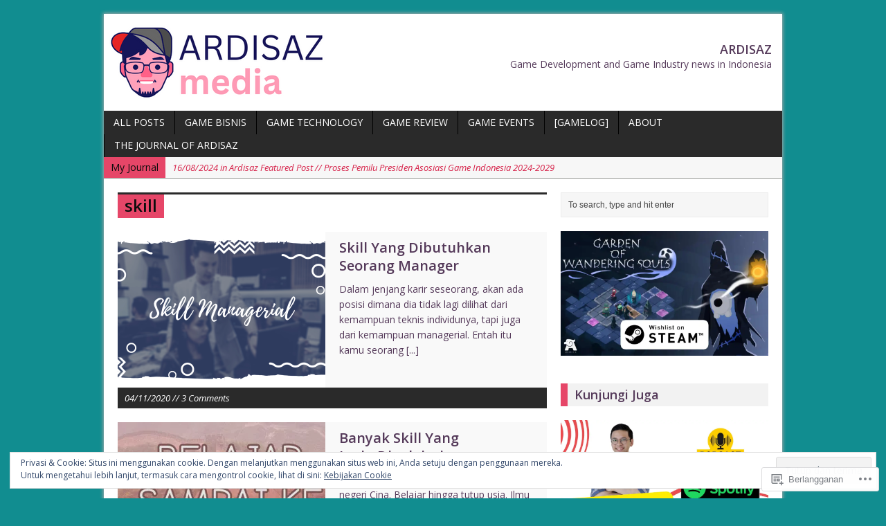

--- FILE ---
content_type: text/html; charset=UTF-8
request_url: https://ardisaz.com/tag/skill/
body_size: 26212
content:
<!DOCTYPE html>
<html class="no-js mh-large mh-one-sb wt-layout3" lang="id-ID">
<head>
<meta charset="UTF-8">
<link rel="profile" href="http://gmpg.org/xfn/11" />
<link rel="pingback" href="https://ardisaz.com/xmlrpc.php" />
<title>skill &#8211; Ardisaz</title>
<meta name='robots' content='max-image-preview:large' />
<!--[if lt IE 9]>
<script src="https://s0.wp.com/wp-content/themes/premium/mh-magazine/js/css3-mediaqueries.js?m=1446142112i"></script>
<![endif]-->
<meta name="viewport" content="width=device-width, initial-scale=1.0">

<!-- Async WordPress.com Remote Login -->
<script id="wpcom_remote_login_js">
var wpcom_remote_login_extra_auth = '';
function wpcom_remote_login_remove_dom_node_id( element_id ) {
	var dom_node = document.getElementById( element_id );
	if ( dom_node ) { dom_node.parentNode.removeChild( dom_node ); }
}
function wpcom_remote_login_remove_dom_node_classes( class_name ) {
	var dom_nodes = document.querySelectorAll( '.' + class_name );
	for ( var i = 0; i < dom_nodes.length; i++ ) {
		dom_nodes[ i ].parentNode.removeChild( dom_nodes[ i ] );
	}
}
function wpcom_remote_login_final_cleanup() {
	wpcom_remote_login_remove_dom_node_classes( "wpcom_remote_login_msg" );
	wpcom_remote_login_remove_dom_node_id( "wpcom_remote_login_key" );
	wpcom_remote_login_remove_dom_node_id( "wpcom_remote_login_validate" );
	wpcom_remote_login_remove_dom_node_id( "wpcom_remote_login_js" );
	wpcom_remote_login_remove_dom_node_id( "wpcom_request_access_iframe" );
	wpcom_remote_login_remove_dom_node_id( "wpcom_request_access_styles" );
}

// Watch for messages back from the remote login
window.addEventListener( "message", function( e ) {
	if ( e.origin === "https://r-login.wordpress.com" ) {
		var data = {};
		try {
			data = JSON.parse( e.data );
		} catch( e ) {
			wpcom_remote_login_final_cleanup();
			return;
		}

		if ( data.msg === 'LOGIN' ) {
			// Clean up the login check iframe
			wpcom_remote_login_remove_dom_node_id( "wpcom_remote_login_key" );

			var id_regex = new RegExp( /^[0-9]+$/ );
			var token_regex = new RegExp( /^.*|.*|.*$/ );
			if (
				token_regex.test( data.token )
				&& id_regex.test( data.wpcomid )
			) {
				// We have everything we need to ask for a login
				var script = document.createElement( "script" );
				script.setAttribute( "id", "wpcom_remote_login_validate" );
				script.src = '/remote-login.php?wpcom_remote_login=validate'
					+ '&wpcomid=' + data.wpcomid
					+ '&token=' + encodeURIComponent( data.token )
					+ '&host=' + window.location.protocol
					+ '//' + window.location.hostname
					+ '&postid=10256'
					+ '&is_singular=';
				document.body.appendChild( script );
			}

			return;
		}

		// Safari ITP, not logged in, so redirect
		if ( data.msg === 'LOGIN-REDIRECT' ) {
			window.location = 'https://wordpress.com/log-in?redirect_to=' + window.location.href;
			return;
		}

		// Safari ITP, storage access failed, remove the request
		if ( data.msg === 'LOGIN-REMOVE' ) {
			var css_zap = 'html { -webkit-transition: margin-top 1s; transition: margin-top 1s; } /* 9001 */ html { margin-top: 0 !important; } * html body { margin-top: 0 !important; } @media screen and ( max-width: 782px ) { html { margin-top: 0 !important; } * html body { margin-top: 0 !important; } }';
			var style_zap = document.createElement( 'style' );
			style_zap.type = 'text/css';
			style_zap.appendChild( document.createTextNode( css_zap ) );
			document.body.appendChild( style_zap );

			var e = document.getElementById( 'wpcom_request_access_iframe' );
			e.parentNode.removeChild( e );

			document.cookie = 'wordpress_com_login_access=denied; path=/; max-age=31536000';

			return;
		}

		// Safari ITP
		if ( data.msg === 'REQUEST_ACCESS' ) {
			console.log( 'request access: safari' );

			// Check ITP iframe enable/disable knob
			if ( wpcom_remote_login_extra_auth !== 'safari_itp_iframe' ) {
				return;
			}

			// If we are in a "private window" there is no ITP.
			var private_window = false;
			try {
				var opendb = window.openDatabase( null, null, null, null );
			} catch( e ) {
				private_window = true;
			}

			if ( private_window ) {
				console.log( 'private window' );
				return;
			}

			var iframe = document.createElement( 'iframe' );
			iframe.id = 'wpcom_request_access_iframe';
			iframe.setAttribute( 'scrolling', 'no' );
			iframe.setAttribute( 'sandbox', 'allow-storage-access-by-user-activation allow-scripts allow-same-origin allow-top-navigation-by-user-activation' );
			iframe.src = 'https://r-login.wordpress.com/remote-login.php?wpcom_remote_login=request_access&origin=' + encodeURIComponent( data.origin ) + '&wpcomid=' + encodeURIComponent( data.wpcomid );

			var css = 'html { -webkit-transition: margin-top 1s; transition: margin-top 1s; } /* 9001 */ html { margin-top: 46px !important; } * html body { margin-top: 46px !important; } @media screen and ( max-width: 660px ) { html { margin-top: 71px !important; } * html body { margin-top: 71px !important; } #wpcom_request_access_iframe { display: block; height: 71px !important; } } #wpcom_request_access_iframe { border: 0px; height: 46px; position: fixed; top: 0; left: 0; width: 100%; min-width: 100%; z-index: 99999; background: #23282d; } ';

			var style = document.createElement( 'style' );
			style.type = 'text/css';
			style.id = 'wpcom_request_access_styles';
			style.appendChild( document.createTextNode( css ) );
			document.body.appendChild( style );

			document.body.appendChild( iframe );
		}

		if ( data.msg === 'DONE' ) {
			wpcom_remote_login_final_cleanup();
		}
	}
}, false );

// Inject the remote login iframe after the page has had a chance to load
// more critical resources
window.addEventListener( "DOMContentLoaded", function( e ) {
	var iframe = document.createElement( "iframe" );
	iframe.style.display = "none";
	iframe.setAttribute( "scrolling", "no" );
	iframe.setAttribute( "id", "wpcom_remote_login_key" );
	iframe.src = "https://r-login.wordpress.com/remote-login.php"
		+ "?wpcom_remote_login=key"
		+ "&origin=aHR0cHM6Ly9hcmRpc2F6LmNvbQ%3D%3D"
		+ "&wpcomid=5999356"
		+ "&time=" + Math.floor( Date.now() / 1000 );
	document.body.appendChild( iframe );
}, false );
</script>
<link rel='dns-prefetch' href='//stats.wp.com' />
<link rel='dns-prefetch' href='//s0.wp.com' />
<link rel='dns-prefetch' href='//fonts-api.wp.com' />
<link rel="alternate" type="application/rss+xml" title="Ardisaz &raquo; Feed" href="https://ardisaz.com/feed/" />
<link rel="alternate" type="application/rss+xml" title="Ardisaz &raquo; Feed Komentar" href="https://ardisaz.com/comments/feed/" />
<link rel="alternate" type="application/rss+xml" title="Ardisaz &raquo; skill Feed Tag" href="https://ardisaz.com/tag/skill/feed/" />
	<script type="text/javascript">
		/* <![CDATA[ */
		function addLoadEvent(func) {
			var oldonload = window.onload;
			if (typeof window.onload != 'function') {
				window.onload = func;
			} else {
				window.onload = function () {
					oldonload();
					func();
				}
			}
		}
		/* ]]> */
	</script>
	<link rel='stylesheet' id='mh-open-sans-css' href='https://fonts-api.wp.com/css?family=Open+Sans:300italic,400italic,600italic,700italic,800italic,400,300,600,800,700' media='all' />
<link crossorigin='anonymous' rel='stylesheet' id='all-css-2-1' href='/_static/??/wp-content/mu-plugins/widgets/eu-cookie-law/templates/style.css,/wp-content/mu-plugins/likes/jetpack-likes.css?m=1743883414j&cssminify=yes' type='text/css' media='all' />
<style id='wp-emoji-styles-inline-css'>

	img.wp-smiley, img.emoji {
		display: inline !important;
		border: none !important;
		box-shadow: none !important;
		height: 1em !important;
		width: 1em !important;
		margin: 0 0.07em !important;
		vertical-align: -0.1em !important;
		background: none !important;
		padding: 0 !important;
	}
/*# sourceURL=wp-emoji-styles-inline-css */
</style>
<link crossorigin='anonymous' rel='stylesheet' id='all-css-4-1' href='/wp-content/plugins/gutenberg-core/v22.2.0/build/styles/block-library/style.css?m=1764855221i&cssminify=yes' type='text/css' media='all' />
<style id='wp-block-library-inline-css'>
.has-text-align-justify {
	text-align:justify;
}
.has-text-align-justify{text-align:justify;}

/*# sourceURL=wp-block-library-inline-css */
</style><style id='wp-block-paragraph-inline-css'>
.is-small-text{font-size:.875em}.is-regular-text{font-size:1em}.is-large-text{font-size:2.25em}.is-larger-text{font-size:3em}.has-drop-cap:not(:focus):first-letter{float:left;font-size:8.4em;font-style:normal;font-weight:100;line-height:.68;margin:.05em .1em 0 0;text-transform:uppercase}body.rtl .has-drop-cap:not(:focus):first-letter{float:none;margin-left:.1em}p.has-drop-cap.has-background{overflow:hidden}:root :where(p.has-background){padding:1.25em 2.375em}:where(p.has-text-color:not(.has-link-color)) a{color:inherit}p.has-text-align-left[style*="writing-mode:vertical-lr"],p.has-text-align-right[style*="writing-mode:vertical-rl"]{rotate:180deg}
/*# sourceURL=/wp-content/plugins/gutenberg-core/v22.2.0/build/styles/block-library/paragraph/style.css */
</style>
<style id='wp-block-image-inline-css'>
.wp-block-image>a,.wp-block-image>figure>a{display:inline-block}.wp-block-image img{box-sizing:border-box;height:auto;max-width:100%;vertical-align:bottom}@media not (prefers-reduced-motion){.wp-block-image img.hide{visibility:hidden}.wp-block-image img.show{animation:show-content-image .4s}}.wp-block-image[style*=border-radius] img,.wp-block-image[style*=border-radius]>a{border-radius:inherit}.wp-block-image.has-custom-border img{box-sizing:border-box}.wp-block-image.aligncenter{text-align:center}.wp-block-image.alignfull>a,.wp-block-image.alignwide>a{width:100%}.wp-block-image.alignfull img,.wp-block-image.alignwide img{height:auto;width:100%}.wp-block-image .aligncenter,.wp-block-image .alignleft,.wp-block-image .alignright,.wp-block-image.aligncenter,.wp-block-image.alignleft,.wp-block-image.alignright{display:table}.wp-block-image .aligncenter>figcaption,.wp-block-image .alignleft>figcaption,.wp-block-image .alignright>figcaption,.wp-block-image.aligncenter>figcaption,.wp-block-image.alignleft>figcaption,.wp-block-image.alignright>figcaption{caption-side:bottom;display:table-caption}.wp-block-image .alignleft{float:left;margin:.5em 1em .5em 0}.wp-block-image .alignright{float:right;margin:.5em 0 .5em 1em}.wp-block-image .aligncenter{margin-left:auto;margin-right:auto}.wp-block-image :where(figcaption){margin-bottom:1em;margin-top:.5em}.wp-block-image.is-style-circle-mask img{border-radius:9999px}@supports ((-webkit-mask-image:none) or (mask-image:none)) or (-webkit-mask-image:none){.wp-block-image.is-style-circle-mask img{border-radius:0;-webkit-mask-image:url('data:image/svg+xml;utf8,<svg viewBox="0 0 100 100" xmlns="http://www.w3.org/2000/svg"><circle cx="50" cy="50" r="50"/></svg>');mask-image:url('data:image/svg+xml;utf8,<svg viewBox="0 0 100 100" xmlns="http://www.w3.org/2000/svg"><circle cx="50" cy="50" r="50"/></svg>');mask-mode:alpha;-webkit-mask-position:center;mask-position:center;-webkit-mask-repeat:no-repeat;mask-repeat:no-repeat;-webkit-mask-size:contain;mask-size:contain}}:root :where(.wp-block-image.is-style-rounded img,.wp-block-image .is-style-rounded img){border-radius:9999px}.wp-block-image figure{margin:0}.wp-lightbox-container{display:flex;flex-direction:column;position:relative}.wp-lightbox-container img{cursor:zoom-in}.wp-lightbox-container img:hover+button{opacity:1}.wp-lightbox-container button{align-items:center;backdrop-filter:blur(16px) saturate(180%);background-color:#5a5a5a40;border:none;border-radius:4px;cursor:zoom-in;display:flex;height:20px;justify-content:center;opacity:0;padding:0;position:absolute;right:16px;text-align:center;top:16px;width:20px;z-index:100}@media not (prefers-reduced-motion){.wp-lightbox-container button{transition:opacity .2s ease}}.wp-lightbox-container button:focus-visible{outline:3px auto #5a5a5a40;outline:3px auto -webkit-focus-ring-color;outline-offset:3px}.wp-lightbox-container button:hover{cursor:pointer;opacity:1}.wp-lightbox-container button:focus{opacity:1}.wp-lightbox-container button:focus,.wp-lightbox-container button:hover,.wp-lightbox-container button:not(:hover):not(:active):not(.has-background){background-color:#5a5a5a40;border:none}.wp-lightbox-overlay{box-sizing:border-box;cursor:zoom-out;height:100vh;left:0;overflow:hidden;position:fixed;top:0;visibility:hidden;width:100%;z-index:100000}.wp-lightbox-overlay .close-button{align-items:center;cursor:pointer;display:flex;justify-content:center;min-height:40px;min-width:40px;padding:0;position:absolute;right:calc(env(safe-area-inset-right) + 16px);top:calc(env(safe-area-inset-top) + 16px);z-index:5000000}.wp-lightbox-overlay .close-button:focus,.wp-lightbox-overlay .close-button:hover,.wp-lightbox-overlay .close-button:not(:hover):not(:active):not(.has-background){background:none;border:none}.wp-lightbox-overlay .lightbox-image-container{height:var(--wp--lightbox-container-height);left:50%;overflow:hidden;position:absolute;top:50%;transform:translate(-50%,-50%);transform-origin:top left;width:var(--wp--lightbox-container-width);z-index:9999999999}.wp-lightbox-overlay .wp-block-image{align-items:center;box-sizing:border-box;display:flex;height:100%;justify-content:center;margin:0;position:relative;transform-origin:0 0;width:100%;z-index:3000000}.wp-lightbox-overlay .wp-block-image img{height:var(--wp--lightbox-image-height);min-height:var(--wp--lightbox-image-height);min-width:var(--wp--lightbox-image-width);width:var(--wp--lightbox-image-width)}.wp-lightbox-overlay .wp-block-image figcaption{display:none}.wp-lightbox-overlay button{background:none;border:none}.wp-lightbox-overlay .scrim{background-color:#fff;height:100%;opacity:.9;position:absolute;width:100%;z-index:2000000}.wp-lightbox-overlay.active{visibility:visible}@media not (prefers-reduced-motion){.wp-lightbox-overlay.active{animation:turn-on-visibility .25s both}.wp-lightbox-overlay.active img{animation:turn-on-visibility .35s both}.wp-lightbox-overlay.show-closing-animation:not(.active){animation:turn-off-visibility .35s both}.wp-lightbox-overlay.show-closing-animation:not(.active) img{animation:turn-off-visibility .25s both}.wp-lightbox-overlay.zoom.active{animation:none;opacity:1;visibility:visible}.wp-lightbox-overlay.zoom.active .lightbox-image-container{animation:lightbox-zoom-in .4s}.wp-lightbox-overlay.zoom.active .lightbox-image-container img{animation:none}.wp-lightbox-overlay.zoom.active .scrim{animation:turn-on-visibility .4s forwards}.wp-lightbox-overlay.zoom.show-closing-animation:not(.active){animation:none}.wp-lightbox-overlay.zoom.show-closing-animation:not(.active) .lightbox-image-container{animation:lightbox-zoom-out .4s}.wp-lightbox-overlay.zoom.show-closing-animation:not(.active) .lightbox-image-container img{animation:none}.wp-lightbox-overlay.zoom.show-closing-animation:not(.active) .scrim{animation:turn-off-visibility .4s forwards}}@keyframes show-content-image{0%{visibility:hidden}99%{visibility:hidden}to{visibility:visible}}@keyframes turn-on-visibility{0%{opacity:0}to{opacity:1}}@keyframes turn-off-visibility{0%{opacity:1;visibility:visible}99%{opacity:0;visibility:visible}to{opacity:0;visibility:hidden}}@keyframes lightbox-zoom-in{0%{transform:translate(calc((-100vw + var(--wp--lightbox-scrollbar-width))/2 + var(--wp--lightbox-initial-left-position)),calc(-50vh + var(--wp--lightbox-initial-top-position))) scale(var(--wp--lightbox-scale))}to{transform:translate(-50%,-50%) scale(1)}}@keyframes lightbox-zoom-out{0%{transform:translate(-50%,-50%) scale(1);visibility:visible}99%{visibility:visible}to{transform:translate(calc((-100vw + var(--wp--lightbox-scrollbar-width))/2 + var(--wp--lightbox-initial-left-position)),calc(-50vh + var(--wp--lightbox-initial-top-position))) scale(var(--wp--lightbox-scale));visibility:hidden}}
/*# sourceURL=/wp-content/plugins/gutenberg-core/v22.2.0/build/styles/block-library/image/style.css */
</style>
<style id='global-styles-inline-css'>
:root{--wp--preset--aspect-ratio--square: 1;--wp--preset--aspect-ratio--4-3: 4/3;--wp--preset--aspect-ratio--3-4: 3/4;--wp--preset--aspect-ratio--3-2: 3/2;--wp--preset--aspect-ratio--2-3: 2/3;--wp--preset--aspect-ratio--16-9: 16/9;--wp--preset--aspect-ratio--9-16: 9/16;--wp--preset--color--black: #000000;--wp--preset--color--cyan-bluish-gray: #abb8c3;--wp--preset--color--white: #ffffff;--wp--preset--color--pale-pink: #f78da7;--wp--preset--color--vivid-red: #cf2e2e;--wp--preset--color--luminous-vivid-orange: #ff6900;--wp--preset--color--luminous-vivid-amber: #fcb900;--wp--preset--color--light-green-cyan: #7bdcb5;--wp--preset--color--vivid-green-cyan: #00d084;--wp--preset--color--pale-cyan-blue: #8ed1fc;--wp--preset--color--vivid-cyan-blue: #0693e3;--wp--preset--color--vivid-purple: #9b51e0;--wp--preset--gradient--vivid-cyan-blue-to-vivid-purple: linear-gradient(135deg,rgb(6,147,227) 0%,rgb(155,81,224) 100%);--wp--preset--gradient--light-green-cyan-to-vivid-green-cyan: linear-gradient(135deg,rgb(122,220,180) 0%,rgb(0,208,130) 100%);--wp--preset--gradient--luminous-vivid-amber-to-luminous-vivid-orange: linear-gradient(135deg,rgb(252,185,0) 0%,rgb(255,105,0) 100%);--wp--preset--gradient--luminous-vivid-orange-to-vivid-red: linear-gradient(135deg,rgb(255,105,0) 0%,rgb(207,46,46) 100%);--wp--preset--gradient--very-light-gray-to-cyan-bluish-gray: linear-gradient(135deg,rgb(238,238,238) 0%,rgb(169,184,195) 100%);--wp--preset--gradient--cool-to-warm-spectrum: linear-gradient(135deg,rgb(74,234,220) 0%,rgb(151,120,209) 20%,rgb(207,42,186) 40%,rgb(238,44,130) 60%,rgb(251,105,98) 80%,rgb(254,248,76) 100%);--wp--preset--gradient--blush-light-purple: linear-gradient(135deg,rgb(255,206,236) 0%,rgb(152,150,240) 100%);--wp--preset--gradient--blush-bordeaux: linear-gradient(135deg,rgb(254,205,165) 0%,rgb(254,45,45) 50%,rgb(107,0,62) 100%);--wp--preset--gradient--luminous-dusk: linear-gradient(135deg,rgb(255,203,112) 0%,rgb(199,81,192) 50%,rgb(65,88,208) 100%);--wp--preset--gradient--pale-ocean: linear-gradient(135deg,rgb(255,245,203) 0%,rgb(182,227,212) 50%,rgb(51,167,181) 100%);--wp--preset--gradient--electric-grass: linear-gradient(135deg,rgb(202,248,128) 0%,rgb(113,206,126) 100%);--wp--preset--gradient--midnight: linear-gradient(135deg,rgb(2,3,129) 0%,rgb(40,116,252) 100%);--wp--preset--font-size--small: 13px;--wp--preset--font-size--medium: 20px;--wp--preset--font-size--large: 36px;--wp--preset--font-size--x-large: 42px;--wp--preset--font-family--albert-sans: 'Albert Sans', sans-serif;--wp--preset--font-family--alegreya: Alegreya, serif;--wp--preset--font-family--arvo: Arvo, serif;--wp--preset--font-family--bodoni-moda: 'Bodoni Moda', serif;--wp--preset--font-family--bricolage-grotesque: 'Bricolage Grotesque', sans-serif;--wp--preset--font-family--cabin: Cabin, sans-serif;--wp--preset--font-family--chivo: Chivo, sans-serif;--wp--preset--font-family--commissioner: Commissioner, sans-serif;--wp--preset--font-family--cormorant: Cormorant, serif;--wp--preset--font-family--courier-prime: 'Courier Prime', monospace;--wp--preset--font-family--crimson-pro: 'Crimson Pro', serif;--wp--preset--font-family--dm-mono: 'DM Mono', monospace;--wp--preset--font-family--dm-sans: 'DM Sans', sans-serif;--wp--preset--font-family--dm-serif-display: 'DM Serif Display', serif;--wp--preset--font-family--domine: Domine, serif;--wp--preset--font-family--eb-garamond: 'EB Garamond', serif;--wp--preset--font-family--epilogue: Epilogue, sans-serif;--wp--preset--font-family--fahkwang: Fahkwang, sans-serif;--wp--preset--font-family--figtree: Figtree, sans-serif;--wp--preset--font-family--fira-sans: 'Fira Sans', sans-serif;--wp--preset--font-family--fjalla-one: 'Fjalla One', sans-serif;--wp--preset--font-family--fraunces: Fraunces, serif;--wp--preset--font-family--gabarito: Gabarito, system-ui;--wp--preset--font-family--ibm-plex-mono: 'IBM Plex Mono', monospace;--wp--preset--font-family--ibm-plex-sans: 'IBM Plex Sans', sans-serif;--wp--preset--font-family--ibarra-real-nova: 'Ibarra Real Nova', serif;--wp--preset--font-family--instrument-serif: 'Instrument Serif', serif;--wp--preset--font-family--inter: Inter, sans-serif;--wp--preset--font-family--josefin-sans: 'Josefin Sans', sans-serif;--wp--preset--font-family--jost: Jost, sans-serif;--wp--preset--font-family--libre-baskerville: 'Libre Baskerville', serif;--wp--preset--font-family--libre-franklin: 'Libre Franklin', sans-serif;--wp--preset--font-family--literata: Literata, serif;--wp--preset--font-family--lora: Lora, serif;--wp--preset--font-family--merriweather: Merriweather, serif;--wp--preset--font-family--montserrat: Montserrat, sans-serif;--wp--preset--font-family--newsreader: Newsreader, serif;--wp--preset--font-family--noto-sans-mono: 'Noto Sans Mono', sans-serif;--wp--preset--font-family--nunito: Nunito, sans-serif;--wp--preset--font-family--open-sans: 'Open Sans', sans-serif;--wp--preset--font-family--overpass: Overpass, sans-serif;--wp--preset--font-family--pt-serif: 'PT Serif', serif;--wp--preset--font-family--petrona: Petrona, serif;--wp--preset--font-family--piazzolla: Piazzolla, serif;--wp--preset--font-family--playfair-display: 'Playfair Display', serif;--wp--preset--font-family--plus-jakarta-sans: 'Plus Jakarta Sans', sans-serif;--wp--preset--font-family--poppins: Poppins, sans-serif;--wp--preset--font-family--raleway: Raleway, sans-serif;--wp--preset--font-family--roboto: Roboto, sans-serif;--wp--preset--font-family--roboto-slab: 'Roboto Slab', serif;--wp--preset--font-family--rubik: Rubik, sans-serif;--wp--preset--font-family--rufina: Rufina, serif;--wp--preset--font-family--sora: Sora, sans-serif;--wp--preset--font-family--source-sans-3: 'Source Sans 3', sans-serif;--wp--preset--font-family--source-serif-4: 'Source Serif 4', serif;--wp--preset--font-family--space-mono: 'Space Mono', monospace;--wp--preset--font-family--syne: Syne, sans-serif;--wp--preset--font-family--texturina: Texturina, serif;--wp--preset--font-family--urbanist: Urbanist, sans-serif;--wp--preset--font-family--work-sans: 'Work Sans', sans-serif;--wp--preset--spacing--20: 0.44rem;--wp--preset--spacing--30: 0.67rem;--wp--preset--spacing--40: 1rem;--wp--preset--spacing--50: 1.5rem;--wp--preset--spacing--60: 2.25rem;--wp--preset--spacing--70: 3.38rem;--wp--preset--spacing--80: 5.06rem;--wp--preset--shadow--natural: 6px 6px 9px rgba(0, 0, 0, 0.2);--wp--preset--shadow--deep: 12px 12px 50px rgba(0, 0, 0, 0.4);--wp--preset--shadow--sharp: 6px 6px 0px rgba(0, 0, 0, 0.2);--wp--preset--shadow--outlined: 6px 6px 0px -3px rgb(255, 255, 255), 6px 6px rgb(0, 0, 0);--wp--preset--shadow--crisp: 6px 6px 0px rgb(0, 0, 0);}:where(.is-layout-flex){gap: 0.5em;}:where(.is-layout-grid){gap: 0.5em;}body .is-layout-flex{display: flex;}.is-layout-flex{flex-wrap: wrap;align-items: center;}.is-layout-flex > :is(*, div){margin: 0;}body .is-layout-grid{display: grid;}.is-layout-grid > :is(*, div){margin: 0;}:where(.wp-block-columns.is-layout-flex){gap: 2em;}:where(.wp-block-columns.is-layout-grid){gap: 2em;}:where(.wp-block-post-template.is-layout-flex){gap: 1.25em;}:where(.wp-block-post-template.is-layout-grid){gap: 1.25em;}.has-black-color{color: var(--wp--preset--color--black) !important;}.has-cyan-bluish-gray-color{color: var(--wp--preset--color--cyan-bluish-gray) !important;}.has-white-color{color: var(--wp--preset--color--white) !important;}.has-pale-pink-color{color: var(--wp--preset--color--pale-pink) !important;}.has-vivid-red-color{color: var(--wp--preset--color--vivid-red) !important;}.has-luminous-vivid-orange-color{color: var(--wp--preset--color--luminous-vivid-orange) !important;}.has-luminous-vivid-amber-color{color: var(--wp--preset--color--luminous-vivid-amber) !important;}.has-light-green-cyan-color{color: var(--wp--preset--color--light-green-cyan) !important;}.has-vivid-green-cyan-color{color: var(--wp--preset--color--vivid-green-cyan) !important;}.has-pale-cyan-blue-color{color: var(--wp--preset--color--pale-cyan-blue) !important;}.has-vivid-cyan-blue-color{color: var(--wp--preset--color--vivid-cyan-blue) !important;}.has-vivid-purple-color{color: var(--wp--preset--color--vivid-purple) !important;}.has-black-background-color{background-color: var(--wp--preset--color--black) !important;}.has-cyan-bluish-gray-background-color{background-color: var(--wp--preset--color--cyan-bluish-gray) !important;}.has-white-background-color{background-color: var(--wp--preset--color--white) !important;}.has-pale-pink-background-color{background-color: var(--wp--preset--color--pale-pink) !important;}.has-vivid-red-background-color{background-color: var(--wp--preset--color--vivid-red) !important;}.has-luminous-vivid-orange-background-color{background-color: var(--wp--preset--color--luminous-vivid-orange) !important;}.has-luminous-vivid-amber-background-color{background-color: var(--wp--preset--color--luminous-vivid-amber) !important;}.has-light-green-cyan-background-color{background-color: var(--wp--preset--color--light-green-cyan) !important;}.has-vivid-green-cyan-background-color{background-color: var(--wp--preset--color--vivid-green-cyan) !important;}.has-pale-cyan-blue-background-color{background-color: var(--wp--preset--color--pale-cyan-blue) !important;}.has-vivid-cyan-blue-background-color{background-color: var(--wp--preset--color--vivid-cyan-blue) !important;}.has-vivid-purple-background-color{background-color: var(--wp--preset--color--vivid-purple) !important;}.has-black-border-color{border-color: var(--wp--preset--color--black) !important;}.has-cyan-bluish-gray-border-color{border-color: var(--wp--preset--color--cyan-bluish-gray) !important;}.has-white-border-color{border-color: var(--wp--preset--color--white) !important;}.has-pale-pink-border-color{border-color: var(--wp--preset--color--pale-pink) !important;}.has-vivid-red-border-color{border-color: var(--wp--preset--color--vivid-red) !important;}.has-luminous-vivid-orange-border-color{border-color: var(--wp--preset--color--luminous-vivid-orange) !important;}.has-luminous-vivid-amber-border-color{border-color: var(--wp--preset--color--luminous-vivid-amber) !important;}.has-light-green-cyan-border-color{border-color: var(--wp--preset--color--light-green-cyan) !important;}.has-vivid-green-cyan-border-color{border-color: var(--wp--preset--color--vivid-green-cyan) !important;}.has-pale-cyan-blue-border-color{border-color: var(--wp--preset--color--pale-cyan-blue) !important;}.has-vivid-cyan-blue-border-color{border-color: var(--wp--preset--color--vivid-cyan-blue) !important;}.has-vivid-purple-border-color{border-color: var(--wp--preset--color--vivid-purple) !important;}.has-vivid-cyan-blue-to-vivid-purple-gradient-background{background: var(--wp--preset--gradient--vivid-cyan-blue-to-vivid-purple) !important;}.has-light-green-cyan-to-vivid-green-cyan-gradient-background{background: var(--wp--preset--gradient--light-green-cyan-to-vivid-green-cyan) !important;}.has-luminous-vivid-amber-to-luminous-vivid-orange-gradient-background{background: var(--wp--preset--gradient--luminous-vivid-amber-to-luminous-vivid-orange) !important;}.has-luminous-vivid-orange-to-vivid-red-gradient-background{background: var(--wp--preset--gradient--luminous-vivid-orange-to-vivid-red) !important;}.has-very-light-gray-to-cyan-bluish-gray-gradient-background{background: var(--wp--preset--gradient--very-light-gray-to-cyan-bluish-gray) !important;}.has-cool-to-warm-spectrum-gradient-background{background: var(--wp--preset--gradient--cool-to-warm-spectrum) !important;}.has-blush-light-purple-gradient-background{background: var(--wp--preset--gradient--blush-light-purple) !important;}.has-blush-bordeaux-gradient-background{background: var(--wp--preset--gradient--blush-bordeaux) !important;}.has-luminous-dusk-gradient-background{background: var(--wp--preset--gradient--luminous-dusk) !important;}.has-pale-ocean-gradient-background{background: var(--wp--preset--gradient--pale-ocean) !important;}.has-electric-grass-gradient-background{background: var(--wp--preset--gradient--electric-grass) !important;}.has-midnight-gradient-background{background: var(--wp--preset--gradient--midnight) !important;}.has-small-font-size{font-size: var(--wp--preset--font-size--small) !important;}.has-medium-font-size{font-size: var(--wp--preset--font-size--medium) !important;}.has-large-font-size{font-size: var(--wp--preset--font-size--large) !important;}.has-x-large-font-size{font-size: var(--wp--preset--font-size--x-large) !important;}.has-albert-sans-font-family{font-family: var(--wp--preset--font-family--albert-sans) !important;}.has-alegreya-font-family{font-family: var(--wp--preset--font-family--alegreya) !important;}.has-arvo-font-family{font-family: var(--wp--preset--font-family--arvo) !important;}.has-bodoni-moda-font-family{font-family: var(--wp--preset--font-family--bodoni-moda) !important;}.has-bricolage-grotesque-font-family{font-family: var(--wp--preset--font-family--bricolage-grotesque) !important;}.has-cabin-font-family{font-family: var(--wp--preset--font-family--cabin) !important;}.has-chivo-font-family{font-family: var(--wp--preset--font-family--chivo) !important;}.has-commissioner-font-family{font-family: var(--wp--preset--font-family--commissioner) !important;}.has-cormorant-font-family{font-family: var(--wp--preset--font-family--cormorant) !important;}.has-courier-prime-font-family{font-family: var(--wp--preset--font-family--courier-prime) !important;}.has-crimson-pro-font-family{font-family: var(--wp--preset--font-family--crimson-pro) !important;}.has-dm-mono-font-family{font-family: var(--wp--preset--font-family--dm-mono) !important;}.has-dm-sans-font-family{font-family: var(--wp--preset--font-family--dm-sans) !important;}.has-dm-serif-display-font-family{font-family: var(--wp--preset--font-family--dm-serif-display) !important;}.has-domine-font-family{font-family: var(--wp--preset--font-family--domine) !important;}.has-eb-garamond-font-family{font-family: var(--wp--preset--font-family--eb-garamond) !important;}.has-epilogue-font-family{font-family: var(--wp--preset--font-family--epilogue) !important;}.has-fahkwang-font-family{font-family: var(--wp--preset--font-family--fahkwang) !important;}.has-figtree-font-family{font-family: var(--wp--preset--font-family--figtree) !important;}.has-fira-sans-font-family{font-family: var(--wp--preset--font-family--fira-sans) !important;}.has-fjalla-one-font-family{font-family: var(--wp--preset--font-family--fjalla-one) !important;}.has-fraunces-font-family{font-family: var(--wp--preset--font-family--fraunces) !important;}.has-gabarito-font-family{font-family: var(--wp--preset--font-family--gabarito) !important;}.has-ibm-plex-mono-font-family{font-family: var(--wp--preset--font-family--ibm-plex-mono) !important;}.has-ibm-plex-sans-font-family{font-family: var(--wp--preset--font-family--ibm-plex-sans) !important;}.has-ibarra-real-nova-font-family{font-family: var(--wp--preset--font-family--ibarra-real-nova) !important;}.has-instrument-serif-font-family{font-family: var(--wp--preset--font-family--instrument-serif) !important;}.has-inter-font-family{font-family: var(--wp--preset--font-family--inter) !important;}.has-josefin-sans-font-family{font-family: var(--wp--preset--font-family--josefin-sans) !important;}.has-jost-font-family{font-family: var(--wp--preset--font-family--jost) !important;}.has-libre-baskerville-font-family{font-family: var(--wp--preset--font-family--libre-baskerville) !important;}.has-libre-franklin-font-family{font-family: var(--wp--preset--font-family--libre-franklin) !important;}.has-literata-font-family{font-family: var(--wp--preset--font-family--literata) !important;}.has-lora-font-family{font-family: var(--wp--preset--font-family--lora) !important;}.has-merriweather-font-family{font-family: var(--wp--preset--font-family--merriweather) !important;}.has-montserrat-font-family{font-family: var(--wp--preset--font-family--montserrat) !important;}.has-newsreader-font-family{font-family: var(--wp--preset--font-family--newsreader) !important;}.has-noto-sans-mono-font-family{font-family: var(--wp--preset--font-family--noto-sans-mono) !important;}.has-nunito-font-family{font-family: var(--wp--preset--font-family--nunito) !important;}.has-open-sans-font-family{font-family: var(--wp--preset--font-family--open-sans) !important;}.has-overpass-font-family{font-family: var(--wp--preset--font-family--overpass) !important;}.has-pt-serif-font-family{font-family: var(--wp--preset--font-family--pt-serif) !important;}.has-petrona-font-family{font-family: var(--wp--preset--font-family--petrona) !important;}.has-piazzolla-font-family{font-family: var(--wp--preset--font-family--piazzolla) !important;}.has-playfair-display-font-family{font-family: var(--wp--preset--font-family--playfair-display) !important;}.has-plus-jakarta-sans-font-family{font-family: var(--wp--preset--font-family--plus-jakarta-sans) !important;}.has-poppins-font-family{font-family: var(--wp--preset--font-family--poppins) !important;}.has-raleway-font-family{font-family: var(--wp--preset--font-family--raleway) !important;}.has-roboto-font-family{font-family: var(--wp--preset--font-family--roboto) !important;}.has-roboto-slab-font-family{font-family: var(--wp--preset--font-family--roboto-slab) !important;}.has-rubik-font-family{font-family: var(--wp--preset--font-family--rubik) !important;}.has-rufina-font-family{font-family: var(--wp--preset--font-family--rufina) !important;}.has-sora-font-family{font-family: var(--wp--preset--font-family--sora) !important;}.has-source-sans-3-font-family{font-family: var(--wp--preset--font-family--source-sans-3) !important;}.has-source-serif-4-font-family{font-family: var(--wp--preset--font-family--source-serif-4) !important;}.has-space-mono-font-family{font-family: var(--wp--preset--font-family--space-mono) !important;}.has-syne-font-family{font-family: var(--wp--preset--font-family--syne) !important;}.has-texturina-font-family{font-family: var(--wp--preset--font-family--texturina) !important;}.has-urbanist-font-family{font-family: var(--wp--preset--font-family--urbanist) !important;}.has-work-sans-font-family{font-family: var(--wp--preset--font-family--work-sans) !important;}
/*# sourceURL=global-styles-inline-css */
</style>

<style id='classic-theme-styles-inline-css'>
/*! This file is auto-generated */
.wp-block-button__link{color:#fff;background-color:#32373c;border-radius:9999px;box-shadow:none;text-decoration:none;padding:calc(.667em + 2px) calc(1.333em + 2px);font-size:1.125em}.wp-block-file__button{background:#32373c;color:#fff;text-decoration:none}
/*# sourceURL=/wp-includes/css/classic-themes.min.css */
</style>
<link crossorigin='anonymous' rel='stylesheet' id='all-css-6-1' href='/_static/??-eJyFkd1OwzAMhV8I1ytMbFwgHgW5qWnT5k+xs2l7+mWiG0NI5Sayj75zdOTgMYGJQTkoJlcGGwRN7Fw0s+Bz0+6bFsT65BgyH5ot9lb0ToDoyXFjRJ7wIcgX+MnKXHWfSK+E594SO/YVW7MdU/VA16XMIlBfb4sHHatR1nwTayIzLztKCTfp88ChjxmpaPSkas0dFqZsRuyKdT3WFKWgN3FKy9SYsYQZPNkAiU4uUv+nyHc/XOqiHys+0NkGxn8PlbmedKjjgJV6WNdMA0eoH0FqY/i1wJcjm6/WD//e7l43L2/73WY7XQAusLlL&cssminify=yes' type='text/css' media='all' />
<link crossorigin='anonymous' rel='stylesheet' id='print-css-7-1' href='/wp-content/mu-plugins/global-print/global-print.css?m=1465851035i&cssminify=yes' type='text/css' media='print' />
<style id='jetpack-global-styles-frontend-style-inline-css'>
:root { --font-headings: unset; --font-base: unset; --font-headings-default: -apple-system,BlinkMacSystemFont,"Segoe UI",Roboto,Oxygen-Sans,Ubuntu,Cantarell,"Helvetica Neue",sans-serif; --font-base-default: -apple-system,BlinkMacSystemFont,"Segoe UI",Roboto,Oxygen-Sans,Ubuntu,Cantarell,"Helvetica Neue",sans-serif;}
/*# sourceURL=jetpack-global-styles-frontend-style-inline-css */
</style>
<link crossorigin='anonymous' rel='stylesheet' id='all-css-10-1' href='/_static/??-eJyNjcsKAjEMRX/IGtQZBxfip0hMS9sxTYppGfx7H7gRN+7ugcs5sFRHKi1Ig9Jd5R6zGMyhVaTrh8G6QFHfORhYwlvw6P39PbPENZmt4G/ROQuBKWVkxxrVvuBH1lIoz2waILJekF+HUzlupnG3nQ77YZwfuRJIaQ==&cssminify=yes' type='text/css' media='all' />
<script type="text/javascript" id="scripts-js-extra">
/* <![CDATA[ */
var ajaxurl = "https://ardisaz.wordpress.com/wp-admin/admin-ajax.php";
var mh_magazine_js_strings = {"mobile_nav":"Navigasi"};
//# sourceURL=scripts-js-extra
/* ]]> */
</script>
<script type="text/javascript" id="wpcom-actionbar-placeholder-js-extra">
/* <![CDATA[ */
var actionbardata = {"siteID":"5999356","postID":"0","siteURL":"https://ardisaz.com","xhrURL":"https://ardisaz.com/wp-admin/admin-ajax.php","nonce":"0b2adfe689","isLoggedIn":"","statusMessage":"","subsEmailDefault":"instantly","proxyScriptUrl":"https://s0.wp.com/wp-content/js/wpcom-proxy-request.js?m=1513050504i&amp;ver=20211021","i18n":{"followedText":"Pos baru dari situs berikut sekarang akan muncul di \u003Ca href=\"https://wordpress.com/reader\"\u003EPembaca\u003C/a\u003E Anda","foldBar":"Ciutkan bilah ini","unfoldBar":"Perluas bilah ini","shortLinkCopied":"Tautan pendek disalin ke clipboard."}};
//# sourceURL=wpcom-actionbar-placeholder-js-extra
/* ]]> */
</script>
<script type="text/javascript" id="jetpack-mu-wpcom-settings-js-before">
/* <![CDATA[ */
var JETPACK_MU_WPCOM_SETTINGS = {"assetsUrl":"https://s0.wp.com/wp-content/mu-plugins/jetpack-mu-wpcom-plugin/sun/jetpack_vendor/automattic/jetpack-mu-wpcom/src/build/"};
//# sourceURL=jetpack-mu-wpcom-settings-js-before
/* ]]> */
</script>
<script crossorigin='anonymous' type='text/javascript'  src='/_static/??-eJydkEFuAjEMRS/UEEpV2i6qXqFXSBOT8Sh2gu0BhtMzI6iE2FTTlRf/v/9t+2NzsbIBm+/VSzHXpJ7GVa9PftKQYxkS6Cz2+wFkvI0VIf9pcoRZgsG9+bfNOqAJaQKEA3nqHIUczsgwx1BNIIxnWYbddtsVOGnBKWIZbsgjh8O/OifVbPzuqtVlvEbBZvoI/ZSaXStDRlZ/rJJCUhdLUL0+OlLzh808HFd2ObX52C/6fH7brF9f1tv3j/4Ca+OzFQ=='></script>
<script type="text/javascript" id="rlt-proxy-js-after">
/* <![CDATA[ */
	rltInitialize( {"token":null,"iframeOrigins":["https:\/\/widgets.wp.com"]} );
//# sourceURL=rlt-proxy-js-after
/* ]]> */
</script>
<link rel="EditURI" type="application/rsd+xml" title="RSD" href="https://ardisaz.wordpress.com/xmlrpc.php?rsd" />
<meta name="generator" content="WordPress.com" />

<!-- Jetpack Open Graph Tags -->
<meta property="og:type" content="website" />
<meta property="og:title" content="skill &#8211; Ardisaz" />
<meta property="og:url" content="https://ardisaz.com/tag/skill/" />
<meta property="og:site_name" content="Ardisaz" />
<meta property="og:image" content="https://ardisaz.com/wp-content/uploads/2023/03/adam.png?w=200" />
<meta property="og:image:width" content="200" />
<meta property="og:image:height" content="200" />
<meta property="og:image:alt" content="" />
<meta property="og:locale" content="id_ID" />
<meta name="twitter:creator" content="@ardisaz" />
<meta name="twitter:site" content="@ardisaz" />

<!-- End Jetpack Open Graph Tags -->
<link rel='openid.server' href='https://ardisaz.com/?openidserver=1' />
<link rel='openid.delegate' href='https://ardisaz.com/' />
<link rel="search" type="application/opensearchdescription+xml" href="https://ardisaz.com/osd.xml" title="Ardisaz" />
<link rel="search" type="application/opensearchdescription+xml" href="https://s1.wp.com/opensearch.xml" title="WordPress.com" />
<meta name="theme-color" content="#118d90" />
<meta name="description" content="Pos tentang skill yang ditulis oleh Adam Ardisasmita" />
<style type="text/css" id="custom-background-css">
body.custom-background { background-color: #118d90; }
</style>
			<script type="text/javascript">

			window.doNotSellCallback = function() {

				var linkElements = [
					'a[href="https://wordpress.com/?ref=footer_blog"]',
					'a[href="https://wordpress.com/?ref=footer_website"]',
					'a[href="https://wordpress.com/?ref=vertical_footer"]',
					'a[href^="https://wordpress.com/?ref=footer_segment_"]',
				].join(',');

				var dnsLink = document.createElement( 'a' );
				dnsLink.href = 'https://wordpress.com/id/advertising-program-optout/';
				dnsLink.classList.add( 'do-not-sell-link' );
				dnsLink.rel = 'nofollow';
				dnsLink.style.marginLeft = '0.5em';
				dnsLink.textContent = 'Jangan Menjual atau Membagikan Informasi Pribadi Saya';

				var creditLinks = document.querySelectorAll( linkElements );

				if ( 0 === creditLinks.length ) {
					return false;
				}

				Array.prototype.forEach.call( creditLinks, function( el ) {
					el.insertAdjacentElement( 'afterend', dnsLink );
				});

				return true;
			};

		</script>
		<style type="text/css" id="custom-colors-css">.footer-nav li a { color: #0C0C0C;}
.sl-caption { color: #0C0C0C;}
.footer-nav li:hover > a { color: #999999;}
blockquote { color: #070707;}
.main-nav li a { color: #FFFFFF;}
.header-nav ul li:hover > ul a { color: #FFFFFF;}
.page-title-layout1 { color: #0C0C0C;}
.page-numbers:hover, .current, a:hover .pagelink { color: #0C0C0C;}
.main-nav li:hover > a { color: #0C0C0C;}
.main-nav ul ul li:hover > a { color: #0C0C0C;}
.ticker-title { color: #0C0C0C;}
.post-tags a:hover { color: #0C0C0C;}
.main-nav ul li:hover > ul li:hover > a { color: #0C0C0C;}
.header-nav li:hover a { color: #0C0C0C;}
.header-nav ul li:hover > ul li:hover a { color: #0C0C0C;}
input[type=submit] { color: #0C0C0C;}
#cancel-comment-reply-link { color: #0C0C0C;}
.pagelink { color: #0C0C0C;}
.subheading { color: #0C0C0C;}
.wt-layout2 .widget-title-link,  .wt-layout2 .widget-title-link:hover { color: #0C0C0C;}
.tagcloud a:hover,  .sb-widget .tagcloud a:hover,  .footer-widget .tagcloud a:hover { color: #0C0C0C;}
.main-nav ul li:hover > ul a { color: #3D3D3D;}
.carousel-layout1 .caption { color: #0C0C0C;}
footer { color: #FFFFFF;}
body { background-color: #118d90;}
blockquote { background: #118d90;}
news-ticker { border-color: #f46b09;}
.main-nav ul li:hover > ul { background: #eaa320;}
.slide-caption { background: #eaa320;}
.carousel-layout1 { background: #eaa320;}
.meta { #ffffff: #eaa320;}
body { color: #553A5A;}
h1,  h2,  h3,  h4,  h5,  h6 { color: #553A5A;}
a { color: #553A5A;}
.header-nav li:hover { background-color: #e64668;}
a:hover { color: #D62249;}
.copyright a:hover { color: #E9768F;}
blockquote { border-color: #e64668;}
.ticker-title { background: #e64668;}
.main-nav li:hover  { background: #e64668;}
.footer-nav { background: #e64668;}
.footer-nav ul li:hover > ul { background: #e64668;}
.slide-caption { border-color: #e64668;}
.slide-title:hover { color: #e64668;}
.slider-layout2 .flex-control-paging li a.flex-active { background: #e64668;}
.carousel-layout1 { border-color: #e64668;}
.carousel-layout1 .caption { background: #e64668;}
.carousel-layout2 .caption { background: #e64668;}
.carousel-layout2 .carousel-item-title:hover { color: #e64668;}
.page-title-layout1 { background: #e64668;}
.subheading { background: #e64668;}
.entry a { color: #D62249;}
.post-tags li:hover { background: #e64668;}
.related-title:hover { color: #e64668;}
.author-box-layout1  { border-color: #e64668;}
.page-numbers:hover,  .current,  a:hover .pagelink { background: #e64668;}
.pagelink { background: #e64668;}
.wt-layout1 .widget-title,  .wt-layout1 .footer-widget-title,  .wt-layout3 .footer-widget-title { border-color: #e64668;}
.wt-layout2 .widget-title,  .wt-layout2 .footer-widget-title { background: #e64668;}
.wt-layout3 .widget-title { border-color: #e64668;}
.sl-title:hover { color: #e64668;}
.sl-caption { background: #e64668;}
.tagcloud a:hover,  .sb-widget .tagcloud a:hover,  .footer-widget .tagcloud a:hover { background: #e64668;}
.commentlist .bypostauthor .vcard { border-color: #e64668;}
.comment-info { color: #e64668;}
input[type=submit] { background: #e64668;}
input[type=text]:hover,  textarea:hover { border-color: #e64668;}
#cancel-comment-reply-link { background: #e64668;}
.required { color: #e64668;}
.wpcf7-form input[type=email]:hover { border-color: #e64668;}
.mh-mobile .slide-caption { border-color: #e64668;}
#ticker a { color: #D62249;}
#ticker .meta { color: #D62249;}
</style>
<link rel="icon" href="https://ardisaz.com/wp-content/uploads/2023/03/adam.png?w=32" sizes="32x32" />
<link rel="icon" href="https://ardisaz.com/wp-content/uploads/2023/03/adam.png?w=192" sizes="192x192" />
<link rel="apple-touch-icon" href="https://ardisaz.com/wp-content/uploads/2023/03/adam.png?w=180" />
<meta name="msapplication-TileImage" content="https://ardisaz.com/wp-content/uploads/2023/03/adam.png?w=270" />
<script type="text/javascript">
	window.google_analytics_uacct = "UA-52447-2";
</script>

<script type="text/javascript">
	var _gaq = _gaq || [];
	_gaq.push(['_setAccount', 'UA-52447-2']);
	_gaq.push(['_gat._anonymizeIp']);
	_gaq.push(['_setDomainName', 'none']);
	_gaq.push(['_setAllowLinker', true]);
	_gaq.push(['_initData']);
	_gaq.push(['_trackPageview']);

	(function() {
		var ga = document.createElement('script'); ga.type = 'text/javascript'; ga.async = true;
		ga.src = ('https:' == document.location.protocol ? 'https://ssl' : 'http://www') + '.google-analytics.com/ga.js';
		(document.getElementsByTagName('head')[0] || document.getElementsByTagName('body')[0]).appendChild(ga);
	})();
</script>
<link crossorigin='anonymous' rel='stylesheet' id='all-css-0-3' href='/wp-content/mu-plugins/jetpack-plugin/sun/_inc/build/subscriptions/subscriptions.min.css?m=1753981412i&cssminify=yes' type='text/css' media='all' />
</head>
<body id="mh-mobile" class="archive tag tag-skill tag-49443 custom-background wp-theme-premiummh-magazine jps-theme-premium/mh-magazine customizer-styles-applied jetpack-reblog-enabled">
<div class="container mh-mobile">
<header class="header-wrap">
		<a href="https://ardisaz.com/" title="Ardisaz" rel="home">
<div class="logo-wrap" role="banner">
<img src="https://ardisaz.com/wp-content/uploads/2023/03/cropped-ardisaz-1.png" height="140" width="340" alt="Ardisaz" />
<div class="logo logo-overlay">
<h1 class="logo-name">Ardisaz</h1>
<h2 class="logo-desc">Game Development and Game Industry news in Indonesia</h2>
</div>
</div>
</a>
	<nav class="main-nav clearfix">
		<div class="menu-menu-1-container"><ul id="menu-menu-1" class="menu"><li id="menu-item-7049" class="menu-item menu-item-type-post_type menu-item-object-page current_page_parent menu-item-7049"><a href="https://ardisaz.com/all-post/">All Posts</a></li>
<li id="menu-item-12453" class="menu-item menu-item-type-taxonomy menu-item-object-category menu-item-12453"><a href="https://ardisaz.com/category/game-bisnis/">Game Bisnis</a></li>
<li id="menu-item-12426" class="menu-item menu-item-type-taxonomy menu-item-object-category menu-item-12426"><a href="https://ardisaz.com/category/game-technology/">Game Technology</a></li>
<li id="menu-item-12440" class="menu-item menu-item-type-taxonomy menu-item-object-category menu-item-12440"><a href="https://ardisaz.com/category/game-review/">Game Review</a></li>
<li id="menu-item-12424" class="menu-item menu-item-type-taxonomy menu-item-object-category menu-item-12424"><a href="https://ardisaz.com/category/game-events/">Game Events</a></li>
<li id="menu-item-12427" class="menu-item menu-item-type-taxonomy menu-item-object-category menu-item-12427"><a href="https://ardisaz.com/category/gamelog/">[GameLog]</a></li>
<li id="menu-item-2668" class="menu-item menu-item-type-post_type menu-item-object-page menu-item-has-children menu-item-2668"><a href="https://ardisaz.com/buku-tamu/">About</a>
<ul class="sub-menu">
	<li id="menu-item-2670" class="menu-item menu-item-type-post_type menu-item-object-page menu-item-2670"><a href="https://ardisaz.com/about/">Tentang Ardisaz</a></li>
	<li id="menu-item-2669" class="menu-item menu-item-type-post_type menu-item-object-page menu-item-2669"><a href="https://ardisaz.com/clipping/">Clipping</a></li>
	<li id="menu-item-2671" class="menu-item menu-item-type-post_type menu-item-object-page menu-item-2671"><a href="https://ardisaz.com/visit-more/">Visit More</a></li>
</ul>
</li>
<li id="menu-item-12466" class="menu-item menu-item-type-taxonomy menu-item-object-category menu-item-12466"><a href="https://ardisaz.com/category/the-journal-of-ardisaz/">The Journal of Ardisaz</a></li>
</ul></div>	</nav>
	</header>
		<section class="news-ticker clearfix">
			<div class="ticker-title">
				My Journal			</div>
							<div class="ticker-content">
					<ul id="ticker">
													<li class="ticker-item">
								<a href="https://ardisaz.com/2024/08/16/proses-pemilu-presiden-asosiasi-game-indonesia-2024-2029/" title="Proses Pemilu Presiden Asosiasi Game Indonesia&nbsp;2024-2029">
							<span class="meta ticker-item-meta">
							16/08/2024 in Ardisaz Featured Post // 							</span>
							<span class="meta ticker-item-title">
								Proses Pemilu Presiden Asosiasi Game Indonesia&nbsp;2024-2029							</span>
								</a>
							</li>
													<li class="ticker-item">
								<a href="https://ardisaz.com/2023/08/20/framework-dalam-menilai-seseorang/" title="Framework Dalam Menilai&nbsp;Seseorang">
							<span class="meta ticker-item-meta">
							20/08/2023 in Jurnal // 							</span>
							<span class="meta ticker-item-title">
								Framework Dalam Menilai&nbsp;Seseorang							</span>
								</a>
							</li>
													<li class="ticker-item">
								<a href="https://ardisaz.com/2023/08/13/berkah-dari-kena-retas-di-linkedin/" title="Berkah Dari Kena Retas Di&nbsp;Linkedin">
							<span class="meta ticker-item-meta">
							13/08/2023 in Jurnal // 							</span>
							<span class="meta ticker-item-title">
								Berkah Dari Kena Retas Di&nbsp;Linkedin							</span>
								</a>
							</li>
													<li class="ticker-item">
								<a href="https://ardisaz.com/2023/07/09/sebuah-pencerahan-yang-mendorong-untuk-berbagi-lagi/" title="Sebuah Pencerahan Yang Mendorong Untuk Berbagi&nbsp;Lagi">
							<span class="meta ticker-item-meta">
							09/07/2023 in Jurnal // 							</span>
							<span class="meta ticker-item-title">
								Sebuah Pencerahan Yang Mendorong Untuk Berbagi&nbsp;Lagi							</span>
								</a>
							</li>
													<li class="ticker-item">
								<a href="https://ardisaz.com/2023/03/16/kepanikan-ketika-stable-coin-tidak-stabil/" title="Kepanikan Ketika Stable Coin Tidak&nbsp;Stabil">
							<span class="meta ticker-item-meta">
							16/03/2023 in Jurnal // 							</span>
							<span class="meta ticker-item-title">
								Kepanikan Ketika Stable Coin Tidak&nbsp;Stabil							</span>
								</a>
							</li>
													<li class="ticker-item">
								<a href="https://ardisaz.com/2023/03/09/blog-yang-semakin-fokus/" title="Blog Yang Semakin&nbsp;Fokus">
							<span class="meta ticker-item-meta">
							09/03/2023 in Jurnal // 							</span>
							<span class="meta ticker-item-title">
								Blog Yang Semakin&nbsp;Fokus							</span>
								</a>
							</li>
													<li class="ticker-item">
								<a href="https://ardisaz.com/2023/03/02/fitur-lapor-pajak-harus-bisa-lebih-canggih-lagi/" title="Fitur Lapor Pajak Harus Bisa Lebih Canggih&nbsp;Lagi">
							<span class="meta ticker-item-meta">
							02/03/2023 in Jurnal // 							</span>
							<span class="meta ticker-item-title">
								Fitur Lapor Pajak Harus Bisa Lebih Canggih&nbsp;Lagi							</span>
								</a>
							</li>
													<li class="ticker-item">
								<a href="https://ardisaz.com/2023/02/20/tipe-bermain-game-di-rumah/" title="Tipe Bermain Game Di&nbsp;Rumah">
							<span class="meta ticker-item-meta">
							20/02/2023 in Jurnal // 							</span>
							<span class="meta ticker-item-title">
								Tipe Bermain Game Di&nbsp;Rumah							</span>
								</a>
							</li>
													<li class="ticker-item">
								<a href="https://ardisaz.com/2023/02/02/menjual-rumah-masa-kecil-yang-penuh-memori-di-griya-tugu-asri/" title="Menjual Rumah Masa Kecil Yang Penuh Memori di Griya Tugu&nbsp;Asri">
							<span class="meta ticker-item-meta">
							02/02/2023 in Jurnal // 							</span>
							<span class="meta ticker-item-title">
								Menjual Rumah Masa Kecil Yang Penuh Memori di Griya Tugu&nbsp;Asri							</span>
								</a>
							</li>
													<li class="ticker-item">
								<a href="https://ardisaz.com/2023/01/28/les-bahasa-korea-online-di-king-sejong-insitute-center-indonesia/" title="Les Bahasa Korea Online Di King Sejong Insitute Center&nbsp;Indonesia">
							<span class="meta ticker-item-meta">
							28/01/2023 in Jurnal // 							</span>
							<span class="meta ticker-item-title">
								Les Bahasa Korea Online Di King Sejong Insitute Center&nbsp;Indonesia							</span>
								</a>
							</li>
													<li class="ticker-item">
								<a href="https://ardisaz.com/2023/01/26/beli-game-digital-seharga-55-juta-rupiah/" title="Beli Game Digital Seharga 5,5 Juta&nbsp;Rupiah">
							<span class="meta ticker-item-meta">
							26/01/2023 in Jurnal // 							</span>
							<span class="meta ticker-item-title">
								Beli Game Digital Seharga 5,5 Juta&nbsp;Rupiah							</span>
								</a>
							</li>
													<li class="ticker-item">
								<a href="https://ardisaz.com/2022/04/14/manfaat-yang-saya-dapatkan-dari-memupuk-kebaikan/" title="Manfaat Yang Saya Dapatkan Dari Memupuk&nbsp;Kebaikan">
							<span class="meta ticker-item-meta">
							14/04/2022 in Jurnal // 							</span>
							<span class="meta ticker-item-title">
								Manfaat Yang Saya Dapatkan Dari Memupuk&nbsp;Kebaikan							</span>
								</a>
							</li>
													<li class="ticker-item">
								<a href="https://ardisaz.com/2022/01/28/apa-yang-saya-persiapkan-untuk-tahun-2022/" title="Apa Yang Saya Persiapkan Untuk Tahun&nbsp;2022">
							<span class="meta ticker-item-meta">
							28/01/2022 in Ardisaz Featured Post // 							</span>
							<span class="meta ticker-item-title">
								Apa Yang Saya Persiapkan Untuk Tahun&nbsp;2022							</span>
								</a>
							</li>
													<li class="ticker-item">
								<a href="https://ardisaz.com/2021/06/03/sembilan-hal-yang-ku-pelajari-dari-kegagalan-memperpanjang-passport-di-kantor-imigrasi-wtc-bsd/" title="Sembilan Hal Yang Ku Pelajari Dari Kegagalan Memperpanjang Passport Di Kantor Imigrasi WTC&nbsp;BSD">
							<span class="meta ticker-item-meta">
							03/06/2021 in Jurnal // 							</span>
							<span class="meta ticker-item-title">
								Sembilan Hal Yang Ku Pelajari Dari Kegagalan Memperpanjang Passport Di Kantor Imigrasi WTC&nbsp;BSD							</span>
								</a>
							</li>
													<li class="ticker-item">
								<a href="https://ardisaz.com/2021/01/22/memulai-hari-lebih-awal/" title="Memulai Hari Lebih&nbsp;Awal">
							<span class="meta ticker-item-meta">
							22/01/2021 in Jurnal // 							</span>
							<span class="meta ticker-item-title">
								Memulai Hari Lebih&nbsp;Awal							</span>
								</a>
							</li>
																	</ul>
				</div>
					</section>
	<div class="wrapper clearfix">
	<div class="main">
		<div id="mh-loop" class="content left"><div class="page-title-top"></div>
<h1 class="page-title page-title-layout1">skill</h1>
<article class="loop-wrap loop-layout2 post-10256 post type-post status-publish format-standard has-post-thumbnail hentry category-game-bisnis tag-improvement tag-skill">
	<div class="clearfix">
		<div class="loop-thumb">
			<a href="https://ardisaz.com/2020/11/04/skill-yang-dibutuhkan-seorang-manager/">
				<img width="300" height="225" src="https://ardisaz.com/wp-content/uploads/2020/11/thumbnail-blog-ardisaz-4.png?w=300&amp;h=225&amp;crop=1" class="attachment-cp_large size-cp_large wp-post-image" alt="" decoding="async" srcset="https://ardisaz.com/wp-content/uploads/2020/11/thumbnail-blog-ardisaz-4.png?w=300&amp;h=225&amp;crop=1 300w, https://ardisaz.com/wp-content/uploads/2020/11/thumbnail-blog-ardisaz-4.png?w=600&amp;h=450&amp;crop=1 600w, https://ardisaz.com/wp-content/uploads/2020/11/thumbnail-blog-ardisaz-4.png?w=150&amp;h=113&amp;crop=1 150w" sizes="(max-width: 300px) 100vw, 300px" data-attachment-id="10333" data-permalink="https://ardisaz.com/2020/11/04/skill-yang-dibutuhkan-seorang-manager/thumbnail-blog-ardisaz-4/" data-orig-file="https://ardisaz.com/wp-content/uploads/2020/11/thumbnail-blog-ardisaz-4.png" data-orig-size="1920,1080" data-comments-opened="1" data-image-meta="{&quot;aperture&quot;:&quot;0&quot;,&quot;credit&quot;:&quot;&quot;,&quot;camera&quot;:&quot;&quot;,&quot;caption&quot;:&quot;&quot;,&quot;created_timestamp&quot;:&quot;0&quot;,&quot;copyright&quot;:&quot;&quot;,&quot;focal_length&quot;:&quot;0&quot;,&quot;iso&quot;:&quot;0&quot;,&quot;shutter_speed&quot;:&quot;0&quot;,&quot;title&quot;:&quot;&quot;,&quot;orientation&quot;:&quot;0&quot;}" data-image-title="Thumbnail Blog Ardisaz (4)" data-image-description="" data-image-caption="" data-medium-file="https://ardisaz.com/wp-content/uploads/2020/11/thumbnail-blog-ardisaz-4.png?w=300" data-large-file="https://ardisaz.com/wp-content/uploads/2020/11/thumbnail-blog-ardisaz-4.png?w=940" />			</a>
		</div>
		<div class="loop-content">
			<header>
				<h3 class="loop-title"><a href="https://ardisaz.com/2020/11/04/skill-yang-dibutuhkan-seorang-manager/" rel="bookmark">Skill Yang Dibutuhkan Seorang&nbsp;Manager</a></h3>
			</header>
			<div class="mh-excerpt">Dalam jenjang karir seseorang, akan ada posisi dimana dia tidak lagi dilihat dari kemampuan teknis individunya, tapi juga dari kemampuan managerial. Entah itu kamu seorang <a href="https://ardisaz.com/2020/11/04/skill-yang-dibutuhkan-seorang-manager/" title="Skill Yang Dibutuhkan Seorang&nbsp;Manager">[...]</a></div>
		</div>
	</div>
	<p class="meta"><a href="https://ardisaz.com/2020/11/04/skill-yang-dibutuhkan-seorang-manager/" rel="bookmark">04/11/2020</a> // 3 Comments</p>
</article><article class="loop-wrap loop-layout2 post-6924 post type-post status-publish format-standard has-post-thumbnail hentry category-jurnal tag-belajar-2 tag-skill tag-udemy">
	<div class="clearfix">
		<div class="loop-thumb">
			<a href="https://ardisaz.com/2015/07/26/banyak-skill-yang-ingin-dipelajari/">
				<img width="300" height="225" src="https://ardisaz.com/wp-content/uploads/2015/07/belajar-sampai-china.jpg?w=300&amp;h=225&amp;crop=1" class="attachment-cp_large size-cp_large wp-post-image" alt="" decoding="async" srcset="https://ardisaz.com/wp-content/uploads/2015/07/belajar-sampai-china.jpg?w=300&amp;h=225&amp;crop=1 300w, https://ardisaz.com/wp-content/uploads/2015/07/belajar-sampai-china.jpg?w=600&amp;h=450&amp;crop=1 600w, https://ardisaz.com/wp-content/uploads/2015/07/belajar-sampai-china.jpg?w=150&amp;h=113&amp;crop=1 150w" sizes="(max-width: 300px) 100vw, 300px" data-attachment-id="6939" data-permalink="https://ardisaz.com/2015/07/26/banyak-skill-yang-ingin-dipelajari/belajar-sampai-china/" data-orig-file="https://ardisaz.com/wp-content/uploads/2015/07/belajar-sampai-china.jpg" data-orig-size="960,492" data-comments-opened="1" data-image-meta="{&quot;aperture&quot;:&quot;0&quot;,&quot;credit&quot;:&quot;&quot;,&quot;camera&quot;:&quot;&quot;,&quot;caption&quot;:&quot;&quot;,&quot;created_timestamp&quot;:&quot;0&quot;,&quot;copyright&quot;:&quot;&quot;,&quot;focal_length&quot;:&quot;0&quot;,&quot;iso&quot;:&quot;0&quot;,&quot;shutter_speed&quot;:&quot;0&quot;,&quot;title&quot;:&quot;&quot;,&quot;orientation&quot;:&quot;1&quot;}" data-image-title="BELAJAR SAMPAI CHINA" data-image-description="" data-image-caption="" data-medium-file="https://ardisaz.com/wp-content/uploads/2015/07/belajar-sampai-china.jpg?w=300" data-large-file="https://ardisaz.com/wp-content/uploads/2015/07/belajar-sampai-china.jpg?w=940" />			</a>
		</div>
		<div class="loop-content">
			<header>
				<h3 class="loop-title"><a href="https://ardisaz.com/2015/07/26/banyak-skill-yang-ingin-dipelajari/" rel="bookmark">Banyak Skill Yang Ingin&nbsp;Dipelajari</a></h3>
			</header>
			<div class="mh-excerpt">Kalau kata pepatah, belajarlah sampai ke negeri Cina. Belajar hingga tutup usia. Ilmu pengetahuan adalah investasi yang paling berharga. Intinya mah teruslah menuntut ilmu. <a href="https://ardisaz.com/2015/07/26/banyak-skill-yang-ingin-dipelajari/" title="Banyak Skill Yang Ingin&nbsp;Dipelajari">[...]</a></div>
		</div>
	</div>
	<p class="meta"><a href="https://ardisaz.com/2015/07/26/banyak-skill-yang-ingin-dipelajari/" rel="bookmark">26/07/2015</a> // 9 Comments</p>
</article>		</div>
			<aside class="sidebar sb-right"><div id="search-2" class="sb-widget widget_search"><form role="search" method="get" id="searchform" action="https://ardisaz.com/">
    <fieldset>
	<input type="text" value="To search, type and hit enter" onfocus="if (this.value == 'To search, type and hit enter') this.value = ''" name="s" id="s" />
	<input type="submit" id="searchsubmit" value="" />
    </fieldset>
</form></div><div id="block-61" class="sb-widget widget_block widget_media_image">
<figure class="wp-block-image size-large"><a href="https://store.steampowered.com/app/3116160/Garden_of_Wandering_Souls/"><img loading="lazy" width="940" height="562" src="https://ardisaz.com/wp-content/uploads/2024/09/ardisaz-blog-banner-widget-1.jpg?w=940" alt="Wishlist Garden of Wandering Souls on Steam" class="wp-image-13735" srcset="https://ardisaz.com/wp-content/uploads/2024/09/ardisaz-blog-banner-widget-1.jpg?w=940 940w, https://ardisaz.com/wp-content/uploads/2024/09/ardisaz-blog-banner-widget-1.jpg?w=1880 1880w, https://ardisaz.com/wp-content/uploads/2024/09/ardisaz-blog-banner-widget-1.jpg?w=150 150w, https://ardisaz.com/wp-content/uploads/2024/09/ardisaz-blog-banner-widget-1.jpg?w=300 300w, https://ardisaz.com/wp-content/uploads/2024/09/ardisaz-blog-banner-widget-1.jpg?w=768 768w, https://ardisaz.com/wp-content/uploads/2024/09/ardisaz-blog-banner-widget-1.jpg?w=1024 1024w, https://ardisaz.com/wp-content/uploads/2024/09/ardisaz-blog-banner-widget-1.jpg?w=1440 1440w" sizes="(max-width: 940px) 100vw, 940px" /></a></figure>
</div><div id="block-52" class="sb-widget widget_block"></div><div id="media_image-9" class="sb-widget widget_media_image"><h4 class="widget-title">Kunjungi Juga</h4><style>.widget.widget_media_image { overflow: hidden; }.widget.widget_media_image img { height: auto; max-width: 100%; }</style><a href="https://open.spotify.com/show/6jwmfsgKdDhhqLyKMHXObh?si=c9154c0aacb34530"><img width="940" height="563" src="https://ardisaz.com/wp-content/uploads/2024/09/untitled-3496-x-2094-px-1.jpg" class="image wp-image-13731 alignnone attachment-full size-full" alt="" decoding="async" loading="lazy" style="max-width: 100%; height: auto;" title="Arsa Kids" srcset="https://ardisaz.com/wp-content/uploads/2024/09/untitled-3496-x-2094-px-1.jpg?w=940&amp;h=563 940w, https://ardisaz.com/wp-content/uploads/2024/09/untitled-3496-x-2094-px-1.jpg?w=1880&amp;h=1126 1880w, https://ardisaz.com/wp-content/uploads/2024/09/untitled-3496-x-2094-px-1.jpg?w=150&amp;h=90 150w, https://ardisaz.com/wp-content/uploads/2024/09/untitled-3496-x-2094-px-1.jpg?w=300&amp;h=180 300w, https://ardisaz.com/wp-content/uploads/2024/09/untitled-3496-x-2094-px-1.jpg?w=768&amp;h=460 768w, https://ardisaz.com/wp-content/uploads/2024/09/untitled-3496-x-2094-px-1.jpg?w=1024&amp;h=614 1024w, https://ardisaz.com/wp-content/uploads/2024/09/untitled-3496-x-2094-px-1.jpg?w=1440&amp;h=863 1440w" sizes="(max-width: 940px) 100vw, 940px" data-attachment-id="13731" data-permalink="https://ardisaz.com/untitled-3496-x-2094-px-1/" data-orig-file="https://ardisaz.com/wp-content/uploads/2024/09/untitled-3496-x-2094-px-1.jpg" data-orig-size="2622,1571" data-comments-opened="1" data-image-meta="{&quot;aperture&quot;:&quot;0&quot;,&quot;credit&quot;:&quot;&quot;,&quot;camera&quot;:&quot;&quot;,&quot;caption&quot;:&quot;&quot;,&quot;created_timestamp&quot;:&quot;0&quot;,&quot;copyright&quot;:&quot;&quot;,&quot;focal_length&quot;:&quot;0&quot;,&quot;iso&quot;:&quot;0&quot;,&quot;shutter_speed&quot;:&quot;0&quot;,&quot;title&quot;:&quot;&quot;,&quot;orientation&quot;:&quot;1&quot;}" data-image-title="Untitled (3496 x 2094 px) (1)" data-image-description="" data-image-caption="" data-medium-file="https://ardisaz.com/wp-content/uploads/2024/09/untitled-3496-x-2094-px-1.jpg?w=300" data-large-file="https://ardisaz.com/wp-content/uploads/2024/09/untitled-3496-x-2094-px-1.jpg?w=940" /></a></div><div id="media_image-17" class="sb-widget widget_media_image"><style>.widget.widget_media_image { overflow: hidden; }.widget.widget_media_image img { height: auto; max-width: 100%; }</style><a href="https://www.youtube.com/user/ardisaz"><img width="3059" height="1832" src="https://ardisaz.com/wp-content/uploads/2024/09/ardisaz-blog-banner-widget.jpg?w=3059" class="image wp-image-13732  attachment-3059x1832 size-3059x1832" alt="" decoding="async" loading="lazy" style="max-width: 100%; height: auto;" srcset="https://ardisaz.com/wp-content/uploads/2024/09/ardisaz-blog-banner-widget.jpg 3059w, https://ardisaz.com/wp-content/uploads/2024/09/ardisaz-blog-banner-widget.jpg?w=150 150w, https://ardisaz.com/wp-content/uploads/2024/09/ardisaz-blog-banner-widget.jpg?w=300 300w, https://ardisaz.com/wp-content/uploads/2024/09/ardisaz-blog-banner-widget.jpg?w=768 768w, https://ardisaz.com/wp-content/uploads/2024/09/ardisaz-blog-banner-widget.jpg?w=1024 1024w, https://ardisaz.com/wp-content/uploads/2024/09/ardisaz-blog-banner-widget.jpg?w=1440 1440w" sizes="(max-width: 3059px) 100vw, 3059px" data-attachment-id="13732" data-permalink="https://ardisaz.com/ardisaz-blog-banner-widget/" data-orig-file="https://ardisaz.com/wp-content/uploads/2024/09/ardisaz-blog-banner-widget.jpg" data-orig-size="3059,1832" data-comments-opened="1" data-image-meta="{&quot;aperture&quot;:&quot;0&quot;,&quot;credit&quot;:&quot;&quot;,&quot;camera&quot;:&quot;&quot;,&quot;caption&quot;:&quot;&quot;,&quot;created_timestamp&quot;:&quot;0&quot;,&quot;copyright&quot;:&quot;&quot;,&quot;focal_length&quot;:&quot;0&quot;,&quot;iso&quot;:&quot;0&quot;,&quot;shutter_speed&quot;:&quot;0&quot;,&quot;title&quot;:&quot;&quot;,&quot;orientation&quot;:&quot;1&quot;}" data-image-title="ardisaz blog banner + widget" data-image-description="" data-image-caption="" data-medium-file="https://ardisaz.com/wp-content/uploads/2024/09/ardisaz-blog-banner-widget.jpg?w=300" data-large-file="https://ardisaz.com/wp-content/uploads/2024/09/ardisaz-blog-banner-widget.jpg?w=940" /></a></div><div id="media_image-22" class="sb-widget widget_media_image"><style>.widget.widget_media_image { overflow: hidden; }.widget.widget_media_image img { height: auto; max-width: 100%; }</style><a href="https://www.goethe.de/ins/id/id/kul/mte/gam/pop.html?wt_sc=pressstart"><img width="1748" height="1047" src="https://ardisaz.com/wp-content/uploads/2021/06/game-development-and-how-to-become-one.png?w=1748" class="image wp-image-11356  attachment-1748x1047 size-1748x1047" alt="" decoding="async" loading="lazy" style="max-width: 100%; height: auto;" srcset="https://ardisaz.com/wp-content/uploads/2021/06/game-development-and-how-to-become-one.png 1748w, https://ardisaz.com/wp-content/uploads/2021/06/game-development-and-how-to-become-one.png?w=150 150w, https://ardisaz.com/wp-content/uploads/2021/06/game-development-and-how-to-become-one.png?w=300 300w, https://ardisaz.com/wp-content/uploads/2021/06/game-development-and-how-to-become-one.png?w=768 768w, https://ardisaz.com/wp-content/uploads/2021/06/game-development-and-how-to-become-one.png?w=1024 1024w, https://ardisaz.com/wp-content/uploads/2021/06/game-development-and-how-to-become-one.png?w=1440 1440w" sizes="(max-width: 1748px) 100vw, 1748px" data-attachment-id="11356" data-permalink="https://ardisaz.com/game-development-and-how-to-become-one/" data-orig-file="https://ardisaz.com/wp-content/uploads/2021/06/game-development-and-how-to-become-one.png" data-orig-size="1748,1047" data-comments-opened="1" data-image-meta="{&quot;aperture&quot;:&quot;0&quot;,&quot;credit&quot;:&quot;&quot;,&quot;camera&quot;:&quot;&quot;,&quot;caption&quot;:&quot;&quot;,&quot;created_timestamp&quot;:&quot;0&quot;,&quot;copyright&quot;:&quot;&quot;,&quot;focal_length&quot;:&quot;0&quot;,&quot;iso&quot;:&quot;0&quot;,&quot;shutter_speed&quot;:&quot;0&quot;,&quot;title&quot;:&quot;&quot;,&quot;orientation&quot;:&quot;0&quot;}" data-image-title="game development and how to become one" data-image-description="" data-image-caption="" data-medium-file="https://ardisaz.com/wp-content/uploads/2021/06/game-development-and-how-to-become-one.png?w=300" data-large-file="https://ardisaz.com/wp-content/uploads/2021/06/game-development-and-how-to-become-one.png?w=940" /></a></div>	</aside>	</div>
	</div>
<footer class="row clearfix">
			<div class="col-1-4 mq-footer">
			<div id="blog-stats-3" class="footer-widget footer-1 widget_blog-stats"><h6 class="footer-widget-title">Blog Stats</h6>		<ul>
			<li>4.221.700 hits</li>
		</ul>
		</div><div id="blog_subscription-4" class="footer-widget footer-1 widget_blog_subscription jetpack_subscription_widget"><h6 class="footer-widget-title"><label for="subscribe-field">Follow Blog via Email</label></h6>

			<div class="wp-block-jetpack-subscriptions__container">
			<form
				action="https://subscribe.wordpress.com"
				method="post"
				accept-charset="utf-8"
				data-blog="5999356"
				data-post_access_level="everybody"
				id="subscribe-blog"
			>
				<p>Enter your email address to follow this blog and receive notifications of new posts by email.</p>
				<p id="subscribe-email">
					<label
						id="subscribe-field-label"
						for="subscribe-field"
						class="screen-reader-text"
					>
						Alamat Email:					</label>

					<input
							type="email"
							name="email"
							autocomplete="email"
							
							style="width: 95%; padding: 1px 10px"
							placeholder="Alamat Surat Elektronik"
							value=""
							id="subscribe-field"
							required
						/>				</p>

				<p id="subscribe-submit"
									>
					<input type="hidden" name="action" value="subscribe"/>
					<input type="hidden" name="blog_id" value="5999356"/>
					<input type="hidden" name="source" value="https://ardisaz.com/tag/skill/"/>
					<input type="hidden" name="sub-type" value="widget"/>
					<input type="hidden" name="redirect_fragment" value="subscribe-blog"/>
					<input type="hidden" id="_wpnonce" name="_wpnonce" value="b835892fa2" />					<button type="submit"
													class="wp-block-button__link"
																	>
						Follow					</button>
				</p>
			</form>
							<div class="wp-block-jetpack-subscriptions__subscount">
					Bergabung dengan 5.931 pelanggan lain				</div>
						</div>
			
</div>		</div>
				<div class="col-1-4 mq-footer">
			<div id="mh_custom_posts-9" class="footer-widget footer-2 mh_custom_posts"><h6 class="footer-widget-title">Recent Post</h6>        <ul class="cp-widget clearfix"> 						<li class="cp-wrap cp-small cp-no-image clearfix">
								<div class="cp-data">
					<p class="cp-widget-title"><a href="https://ardisaz.com/2025/05/16/cara-mempromosikan-game-membangun-audience-dan-mendapatkan-feedback-dari-user/" title="Cara Mempromosikan Game, Membangun Audience, Dan Mendapatkan Feedback Dari&nbsp;User">Cara Mempromosikan Game, Membangun Audience, Dan Mendapatkan Feedback Dari&nbsp;User</a></p>
									</div>
			</li>						<li class="cp-wrap cp-small cp-no-image clearfix">
								<div class="cp-data">
					<p class="cp-widget-title"><a href="https://ardisaz.com/2025/03/13/setahun-setelah-perpres-percepatan-industri-game-nasional-pemerintah-udah-ngapain-saja/" title="Setahun Setelah Perpres Percepatan Industri Game Nasional Pemerintah Udah Ngapain&nbsp;Saja?">Setahun Setelah Perpres Percepatan Industri Game Nasional Pemerintah Udah Ngapain&nbsp;Saja?</a></p>
									</div>
			</li>						<li class="cp-wrap cp-small cp-no-image clearfix">
								<div class="cp-data">
					<p class="cp-widget-title"><a href="https://ardisaz.com/2024/11/29/gamers2gamers-chapter-3-awakened-the-sleeping-giant/" title="Gamers2Gamers Chapter 3: Awakened the Sleeping&nbsp;Giant">Gamers2Gamers Chapter 3: Awakened the Sleeping&nbsp;Giant</a></p>
									</div>
			</li>						<li class="cp-wrap cp-small cp-no-image clearfix">
								<div class="cp-data">
					<p class="cp-widget-title"><a href="https://ardisaz.com/2024/09/28/antara-tulisan-melawan-video-eksistensi-blog-post-di-era-short-form-video/" title="Antara Tulisan Melawan Video. Eksistensi Blog Post Di Era Short Form&nbsp;Video">Antara Tulisan Melawan Video. Eksistensi Blog Post Di Era Short Form&nbsp;Video</a></p>
									</div>
			</li>						<li class="cp-wrap cp-small cp-no-image clearfix">
								<div class="cp-data">
					<p class="cp-widget-title"><a href="https://ardisaz.com/2024/08/16/proses-pemilu-presiden-asosiasi-game-indonesia-2024-2029/" title="Proses Pemilu Presiden Asosiasi Game Indonesia&nbsp;2024-2029">Proses Pemilu Presiden Asosiasi Game Indonesia&nbsp;2024-2029</a></p>
									</div>
			</li>        </ul></div>		</div>
				<div class="col-1-4 mq-footer">
			<div id="mh_custom_posts-10" class="footer-widget footer-3 mh_custom_posts"><h6 class="footer-widget-title">Popular Post</h6>        <ul class="cp-widget clearfix"> 						<li class="cp-wrap cp-small cp-no-image clearfix">
								<div class="cp-data">
					<p class="cp-widget-title"><a href="https://ardisaz.com/2012/01/07/kenapa-alumni-itb-sombong/" title="Kenapa Katanya Alumni ITB&nbsp;Sombong?">Kenapa Katanya Alumni ITB&nbsp;Sombong?</a></p>
									</div>
			</li>						<li class="cp-wrap cp-small cp-no-image clearfix">
								<div class="cp-data">
					<p class="cp-widget-title"><a href="https://ardisaz.com/2015/01/21/cara-mengurus-pembuatan-kartu-keluarga/" title="Cara Mengurus Pembuatan Kartu Keluarga&nbsp;Baru">Cara Mengurus Pembuatan Kartu Keluarga&nbsp;Baru</a></p>
									</div>
			</li>						<li class="cp-wrap cp-small cp-no-image clearfix">
								<div class="cp-data">
					<p class="cp-widget-title"><a href="https://ardisaz.com/2016/06/10/hati-hati-melakukan-topup-saldo-gopay-pada-aplikasi-gojek/" title="Hati-Hati Melakukan Topup Saldo Gopay Pada Aplikasi&nbsp;Gojek">Hati-Hati Melakukan Topup Saldo Gopay Pada Aplikasi&nbsp;Gojek</a></p>
									</div>
			</li>						<li class="cp-wrap cp-small cp-no-image clearfix">
								<div class="cp-data">
					<p class="cp-widget-title"><a href="https://ardisaz.com/2015/01/17/cara-membuat-surat-keterangan-catatan-kepolisian-skck/" title="Cara Membuat Surat Keterangan Catatan Kepolisian&nbsp;(SKCK)">Cara Membuat Surat Keterangan Catatan Kepolisian&nbsp;(SKCK)</a></p>
									</div>
			</li>						<li class="cp-wrap cp-small cp-no-image clearfix">
								<div class="cp-data">
					<p class="cp-widget-title"><a href="https://ardisaz.com/2014/09/27/pengalaman-jualan-stiker-di-line-store/" title="Pengalaman Jualan Stiker di Line&nbsp;Store">Pengalaman Jualan Stiker di Line&nbsp;Store</a></p>
									</div>
			</li>        </ul></div>		</div>
				<div class="col-1-4 mq-footer">
			<div id="mh_custom_posts-11" class="footer-widget footer-4 mh_custom_posts"><h6 class="footer-widget-title">Random Post</h6>        <ul class="cp-widget clearfix"> 						<li class="cp-wrap cp-small cp-no-image clearfix">
								<div class="cp-data">
					<p class="cp-widget-title"><a href="https://ardisaz.com/2014/02/17/apakah-microtransaction-di-dalam-game-itu-buruk/" title="Apakah Microtransaction di Dalam Game Itu&nbsp;Buruk?">Apakah Microtransaction di Dalam Game Itu&nbsp;Buruk?</a></p>
									</div>
			</li>						<li class="cp-wrap cp-small cp-no-image clearfix">
								<div class="cp-data">
					<p class="cp-widget-title"><a href="https://ardisaz.com/2012/03/24/katak-jepang-vs-katak-indonesia/" title="Katak Jepang VS Katak&nbsp;Indonesia">Katak Jepang VS Katak&nbsp;Indonesia</a></p>
									</div>
			</li>						<li class="cp-wrap cp-small cp-no-image clearfix">
								<div class="cp-data">
					<p class="cp-widget-title"><a href="https://ardisaz.com/2020/08/31/ngulik-produksi-broadcast-dan-live-streaming/" title="Ngulik Produksi Broadcast dan Live&nbsp;Streaming">Ngulik Produksi Broadcast dan Live&nbsp;Streaming</a></p>
									</div>
			</li>						<li class="cp-wrap cp-small cp-no-image clearfix">
								<div class="cp-data">
					<p class="cp-widget-title"><a href="https://ardisaz.com/2020/11/13/main-game-lama/" title="Main Game Lama">Main Game Lama</a></p>
									</div>
			</li>						<li class="cp-wrap cp-small cp-no-image clearfix">
								<div class="cp-data">
					<p class="cp-widget-title"><a href="https://ardisaz.com/2009/06/19/saya-berkaca-dan-memperbaiki-diri/" title="Saya Berkaca Dan Memperbaiki&nbsp;Diri">Saya Berkaca Dan Memperbaiki&nbsp;Diri</a></p>
									</div>
			</li>        </ul></div>		</div>
	</footer>
<div class="copyright-wrap">
	<p class="copyright">ardisaz	
	<a href="https://wordpress.com/?ref=footer_website" rel="nofollow">Buat situs web atau blog gratis di WordPress.com.</a>
	
	</p>
</div>
</div>
<!--  -->
<script type="speculationrules">
{"prefetch":[{"source":"document","where":{"and":[{"href_matches":"/*"},{"not":{"href_matches":["/wp-*.php","/wp-admin/*","/files/*","/wp-content/*","/wp-content/plugins/*","/wp-content/themes/premium/mh-magazine/*","/*\\?(.+)"]}},{"not":{"selector_matches":"a[rel~=\"nofollow\"]"}},{"not":{"selector_matches":".no-prefetch, .no-prefetch a"}}]},"eagerness":"conservative"}]}
</script>
		<div class="jetpack-instant-search__widget-area" style="display: none">
							<div id="jetpack-search-filters-1" class="widget jetpack-filters widget_search">			<div id="jetpack-search-filters-1-wrapper" class="jetpack-instant-search-wrapper">
		</div></div>					</div>
		<script type="text/javascript" src="//0.gravatar.com/js/hovercards/hovercards.min.js?ver=202603924dcd77a86c6f1d3698ec27fc5da92b28585ddad3ee636c0397cf312193b2a1" id="grofiles-cards-js"></script>
<script type="text/javascript" id="wpgroho-js-extra">
/* <![CDATA[ */
var WPGroHo = {"my_hash":""};
//# sourceURL=wpgroho-js-extra
/* ]]> */
</script>
<script crossorigin='anonymous' type='text/javascript'  src='/wp-content/mu-plugins/gravatar-hovercards/wpgroho.js?m=1610363240i'></script>

	<script>
		// Initialize and attach hovercards to all gravatars
		( function() {
			function init() {
				if ( typeof Gravatar === 'undefined' ) {
					return;
				}

				if ( typeof Gravatar.init !== 'function' ) {
					return;
				}

				Gravatar.profile_cb = function ( hash, id ) {
					WPGroHo.syncProfileData( hash, id );
				};

				Gravatar.my_hash = WPGroHo.my_hash;
				Gravatar.init(
					'body',
					'#wp-admin-bar-my-account',
					{
						i18n: {
							'Edit your profile →': 'Edit profil Anda →',
							'View profile →': 'Lihat profil →',
							'Contact': 'Kontak',
							'Send money': 'Kirim Uang',
							'Sorry, we are unable to load this Gravatar profile.': 'Maaf, kami tidak dapat memuat profil Gravatar ini.',
							'Gravatar not found.': 'Gravatar not found.',
							'Too Many Requests.': 'Terlalu Banyak Permintaan.',
							'Internal Server Error.': 'Error Server Internal.',
							'Is this you?': 'Apakah ini Anda?',
							'Claim your free profile.': 'Claim your free profile.',
							'Email': 'Email',
							'Home Phone': 'Telepon Rumah',
							'Work Phone': 'Telepon Kantor',
							'Cell Phone': 'Cell Phone',
							'Contact Form': 'Formulir Kontak',
							'Calendar': 'Kalender',
						},
					}
				);
			}

			if ( document.readyState !== 'loading' ) {
				init();
			} else {
				document.addEventListener( 'DOMContentLoaded', init );
			}
		} )();
	</script>

		<div style="display:none">
	</div>
		<!-- CCPA [start] -->
		<script type="text/javascript">
			( function () {

				var setupPrivacy = function() {

					// Minimal Mozilla Cookie library
					// https://developer.mozilla.org/en-US/docs/Web/API/Document/cookie/Simple_document.cookie_framework
					var cookieLib = window.cookieLib = {getItem:function(e){return e&&decodeURIComponent(document.cookie.replace(new RegExp("(?:(?:^|.*;)\\s*"+encodeURIComponent(e).replace(/[\-\.\+\*]/g,"\\$&")+"\\s*\\=\\s*([^;]*).*$)|^.*$"),"$1"))||null},setItem:function(e,o,n,t,r,i){if(!e||/^(?:expires|max\-age|path|domain|secure)$/i.test(e))return!1;var c="";if(n)switch(n.constructor){case Number:c=n===1/0?"; expires=Fri, 31 Dec 9999 23:59:59 GMT":"; max-age="+n;break;case String:c="; expires="+n;break;case Date:c="; expires="+n.toUTCString()}return"rootDomain"!==r&&".rootDomain"!==r||(r=(".rootDomain"===r?".":"")+document.location.hostname.split(".").slice(-2).join(".")),document.cookie=encodeURIComponent(e)+"="+encodeURIComponent(o)+c+(r?"; domain="+r:"")+(t?"; path="+t:"")+(i?"; secure":""),!0}};

					// Implement IAB USP API.
					window.__uspapi = function( command, version, callback ) {

						// Validate callback.
						if ( typeof callback !== 'function' ) {
							return;
						}

						// Validate the given command.
						if ( command !== 'getUSPData' || version !== 1 ) {
							callback( null, false );
							return;
						}

						// Check for GPC. If set, override any stored cookie.
						if ( navigator.globalPrivacyControl ) {
							callback( { version: 1, uspString: '1YYN' }, true );
							return;
						}

						// Check for cookie.
						var consent = cookieLib.getItem( 'usprivacy' );

						// Invalid cookie.
						if ( null === consent ) {
							callback( null, false );
							return;
						}

						// Everything checks out. Fire the provided callback with the consent data.
						callback( { version: 1, uspString: consent }, true );
					};

					// Initialization.
					document.addEventListener( 'DOMContentLoaded', function() {

						// Internal functions.
						var setDefaultOptInCookie = function() {
							var value = '1YNN';
							var domain = '.wordpress.com' === location.hostname.slice( -14 ) ? '.rootDomain' : location.hostname;
							cookieLib.setItem( 'usprivacy', value, 365 * 24 * 60 * 60, '/', domain );
						};

						var setDefaultOptOutCookie = function() {
							var value = '1YYN';
							var domain = '.wordpress.com' === location.hostname.slice( -14 ) ? '.rootDomain' : location.hostname;
							cookieLib.setItem( 'usprivacy', value, 24 * 60 * 60, '/', domain );
						};

						var setDefaultNotApplicableCookie = function() {
							var value = '1---';
							var domain = '.wordpress.com' === location.hostname.slice( -14 ) ? '.rootDomain' : location.hostname;
							cookieLib.setItem( 'usprivacy', value, 24 * 60 * 60, '/', domain );
						};

						var setCcpaAppliesCookie = function( applies ) {
							var domain = '.wordpress.com' === location.hostname.slice( -14 ) ? '.rootDomain' : location.hostname;
							cookieLib.setItem( 'ccpa_applies', applies, 24 * 60 * 60, '/', domain );
						}

						var maybeCallDoNotSellCallback = function() {
							if ( 'function' === typeof window.doNotSellCallback ) {
								return window.doNotSellCallback();
							}

							return false;
						}

						// Look for usprivacy cookie first.
						var usprivacyCookie = cookieLib.getItem( 'usprivacy' );

						// Found a usprivacy cookie.
						if ( null !== usprivacyCookie ) {

							// If the cookie indicates that CCPA does not apply, then bail.
							if ( '1---' === usprivacyCookie ) {
								return;
							}

							// CCPA applies, so call our callback to add Do Not Sell link to the page.
							maybeCallDoNotSellCallback();

							// We're all done, no more processing needed.
							return;
						}

						// We don't have a usprivacy cookie, so check to see if we have a CCPA applies cookie.
						var ccpaCookie = cookieLib.getItem( 'ccpa_applies' );

						// No CCPA applies cookie found, so we'll need to geolocate if this visitor is from California.
						// This needs to happen client side because we do not have region geo data in our $SERVER headers,
						// only country data -- therefore we can't vary cache on the region.
						if ( null === ccpaCookie ) {

							var request = new XMLHttpRequest();
							request.open( 'GET', 'https://public-api.wordpress.com/geo/', true );

							request.onreadystatechange = function () {
								if ( 4 === this.readyState ) {
									if ( 200 === this.status ) {

										// Got a geo response. Parse out the region data.
										var data = JSON.parse( this.response );
										var region      = data.region ? data.region.toLowerCase() : '';
										var ccpa_applies = ['california', 'colorado', 'connecticut', 'delaware', 'indiana', 'iowa', 'montana', 'new jersey', 'oregon', 'tennessee', 'texas', 'utah', 'virginia'].indexOf( region ) > -1;
										// Set CCPA applies cookie. This keeps us from having to make a geo request too frequently.
										setCcpaAppliesCookie( ccpa_applies );

										// Check if CCPA applies to set the proper usprivacy cookie.
										if ( ccpa_applies ) {
											if ( maybeCallDoNotSellCallback() ) {
												// Do Not Sell link added, so set default opt-in.
												setDefaultOptInCookie();
											} else {
												// Failed showing Do Not Sell link as required, so default to opt-OUT just to be safe.
												setDefaultOptOutCookie();
											}
										} else {
											// CCPA does not apply.
											setDefaultNotApplicableCookie();
										}
									} else {
										// Could not geo, so let's assume for now that CCPA applies to be safe.
										setCcpaAppliesCookie( true );
										if ( maybeCallDoNotSellCallback() ) {
											// Do Not Sell link added, so set default opt-in.
											setDefaultOptInCookie();
										} else {
											// Failed showing Do Not Sell link as required, so default to opt-OUT just to be safe.
											setDefaultOptOutCookie();
										}
									}
								}
							};

							// Send the geo request.
							request.send();
						} else {
							// We found a CCPA applies cookie.
							if ( ccpaCookie === 'true' ) {
								if ( maybeCallDoNotSellCallback() ) {
									// Do Not Sell link added, so set default opt-in.
									setDefaultOptInCookie();
								} else {
									// Failed showing Do Not Sell link as required, so default to opt-OUT just to be safe.
									setDefaultOptOutCookie();
								}
							} else {
								// CCPA does not apply.
								setDefaultNotApplicableCookie();
							}
						}
					} );
				};

				// Kickoff initialization.
				if ( window.defQueue && defQueue.isLOHP && defQueue.isLOHP === 2020 ) {
					defQueue.items.push( setupPrivacy );
				} else {
					setupPrivacy();
				}

			} )();
		</script>

		<!-- CCPA [end] -->
		<div class="widget widget_eu_cookie_law_widget">
<div
	class="hide-on-button ads-active"
	data-hide-timeout="30"
	data-consent-expiration="180"
	id="eu-cookie-law"
	style="display: none"
>
	<form method="post">
		<input type="submit" value="Tutup dan terima" class="accept" />

		Privasi &amp; Cookie: Situs ini menggunakan cookie. Dengan melanjutkan menggunakan situs web ini, Anda setuju dengan penggunaan mereka. <br />
Untuk mengetahui lebih lanjut, termasuk cara mengontrol cookie, lihat di sini:
				<a href="https://automattic.com/cookies/" rel="nofollow">
			Kebijakan Cookie		</a>
 </form>
</div>
</div>		<div id="actionbar" dir="ltr" style="display: none;"
			class="actnbr-premium-mh-magazine actnbr-has-follow actnbr-has-actions">
		<ul>
								<li class="actnbr-btn actnbr-hidden">
								<a class="actnbr-action actnbr-actn-follow " href="">
			<svg class="gridicon" height="20" width="20" xmlns="http://www.w3.org/2000/svg" viewBox="0 0 20 20"><path clip-rule="evenodd" d="m4 4.5h12v6.5h1.5v-6.5-1.5h-1.5-12-1.5v1.5 10.5c0 1.1046.89543 2 2 2h7v-1.5h-7c-.27614 0-.5-.2239-.5-.5zm10.5 2h-9v1.5h9zm-5 3h-4v1.5h4zm3.5 1.5h-1v1h1zm-1-1.5h-1.5v1.5 1 1.5h1.5 1 1.5v-1.5-1-1.5h-1.5zm-2.5 2.5h-4v1.5h4zm6.5 1.25h1.5v2.25h2.25v1.5h-2.25v2.25h-1.5v-2.25h-2.25v-1.5h2.25z"  fill-rule="evenodd"></path></svg>
			<span>Berlangganan</span>
		</a>
		<a class="actnbr-action actnbr-actn-following  no-display" href="">
			<svg class="gridicon" height="20" width="20" xmlns="http://www.w3.org/2000/svg" viewBox="0 0 20 20"><path fill-rule="evenodd" clip-rule="evenodd" d="M16 4.5H4V15C4 15.2761 4.22386 15.5 4.5 15.5H11.5V17H4.5C3.39543 17 2.5 16.1046 2.5 15V4.5V3H4H16H17.5V4.5V12.5H16V4.5ZM5.5 6.5H14.5V8H5.5V6.5ZM5.5 9.5H9.5V11H5.5V9.5ZM12 11H13V12H12V11ZM10.5 9.5H12H13H14.5V11V12V13.5H13H12H10.5V12V11V9.5ZM5.5 12H9.5V13.5H5.5V12Z" fill="#008A20"></path><path class="following-icon-tick" d="M13.5 16L15.5 18L19 14.5" stroke="#008A20" stroke-width="1.5"></path></svg>
			<span>Langganan</span>
		</a>
							<div class="actnbr-popover tip tip-top-left actnbr-notice" id="follow-bubble">
							<div class="tip-arrow"></div>
							<div class="tip-inner actnbr-follow-bubble">
															<ul>
											<li class="actnbr-sitename">
			<a href="http://ardisaz.com">
				<img loading='lazy' alt='' src='https://ardisaz.com/wp-content/uploads/2023/03/adam.png?w=50' srcset='https://ardisaz.com/wp-content/uploads/2023/03/adam.png?w=50 1x, https://ardisaz.com/wp-content/uploads/2023/03/adam.png?w=75 1.5x, https://ardisaz.com/wp-content/uploads/2023/03/adam.png?w=100 2x, https://ardisaz.com/wp-content/uploads/2023/03/adam.png?w=150 3x, https://ardisaz.com/wp-content/uploads/2023/03/adam.png?w=200 4x' class='avatar avatar-50' height='50' width='50' />				Ardisaz			</a>
		</li>
										<div class="actnbr-message no-display"></div>
									<form method="post" action="https://subscribe.wordpress.com" accept-charset="utf-8" style="display: none;">
																						<div class="actnbr-follow-count">Bergabung dengan 652 pelanggan lain</div>
																					<div>
										<input type="email" name="email" placeholder="Masukkan alamat email Anda" class="actnbr-email-field" aria-label="Masukkan alamat email Anda" />
										</div>
										<input type="hidden" name="action" value="subscribe" />
										<input type="hidden" name="blog_id" value="5999356" />
										<input type="hidden" name="source" value="https://ardisaz.com/tag/skill/" />
										<input type="hidden" name="sub-type" value="actionbar-follow" />
										<input type="hidden" id="_wpnonce" name="_wpnonce" value="b835892fa2" />										<div class="actnbr-button-wrap">
											<button type="submit" value="Daftarkan saya">
												Daftarkan saya											</button>
										</div>
									</form>
									<li class="actnbr-login-nudge">
										<div>
											Sudah punya akun WordPress.com? <a href="https://wordpress.com/log-in?redirect_to=https%3A%2F%2Fr-login.wordpress.com%2Fremote-login.php%3Faction%3Dlink%26back%3Dhttps%253A%252F%252Fardisaz.com%252F2020%252F11%252F04%252Fskill-yang-dibutuhkan-seorang-manager%252F">Login sekarang.</a>										</div>
									</li>
								</ul>
															</div>
						</div>
					</li>
							<li class="actnbr-ellipsis actnbr-hidden">
				<svg class="gridicon gridicons-ellipsis" height="24" width="24" xmlns="http://www.w3.org/2000/svg" viewBox="0 0 24 24"><g><path d="M7 12c0 1.104-.896 2-2 2s-2-.896-2-2 .896-2 2-2 2 .896 2 2zm12-2c-1.104 0-2 .896-2 2s.896 2 2 2 2-.896 2-2-.896-2-2-2zm-7 0c-1.104 0-2 .896-2 2s.896 2 2 2 2-.896 2-2-.896-2-2-2z"/></g></svg>				<div class="actnbr-popover tip tip-top-left actnbr-more">
					<div class="tip-arrow"></div>
					<div class="tip-inner">
						<ul>
								<li class="actnbr-sitename">
			<a href="http://ardisaz.com">
				<img loading='lazy' alt='' src='https://ardisaz.com/wp-content/uploads/2023/03/adam.png?w=50' srcset='https://ardisaz.com/wp-content/uploads/2023/03/adam.png?w=50 1x, https://ardisaz.com/wp-content/uploads/2023/03/adam.png?w=75 1.5x, https://ardisaz.com/wp-content/uploads/2023/03/adam.png?w=100 2x, https://ardisaz.com/wp-content/uploads/2023/03/adam.png?w=150 3x, https://ardisaz.com/wp-content/uploads/2023/03/adam.png?w=200 4x' class='avatar avatar-50' height='50' width='50' />				Ardisaz			</a>
		</li>
								<li class="actnbr-folded-follow">
										<a class="actnbr-action actnbr-actn-follow " href="">
			<svg class="gridicon" height="20" width="20" xmlns="http://www.w3.org/2000/svg" viewBox="0 0 20 20"><path clip-rule="evenodd" d="m4 4.5h12v6.5h1.5v-6.5-1.5h-1.5-12-1.5v1.5 10.5c0 1.1046.89543 2 2 2h7v-1.5h-7c-.27614 0-.5-.2239-.5-.5zm10.5 2h-9v1.5h9zm-5 3h-4v1.5h4zm3.5 1.5h-1v1h1zm-1-1.5h-1.5v1.5 1 1.5h1.5 1 1.5v-1.5-1-1.5h-1.5zm-2.5 2.5h-4v1.5h4zm6.5 1.25h1.5v2.25h2.25v1.5h-2.25v2.25h-1.5v-2.25h-2.25v-1.5h2.25z"  fill-rule="evenodd"></path></svg>
			<span>Berlangganan</span>
		</a>
		<a class="actnbr-action actnbr-actn-following  no-display" href="">
			<svg class="gridicon" height="20" width="20" xmlns="http://www.w3.org/2000/svg" viewBox="0 0 20 20"><path fill-rule="evenodd" clip-rule="evenodd" d="M16 4.5H4V15C4 15.2761 4.22386 15.5 4.5 15.5H11.5V17H4.5C3.39543 17 2.5 16.1046 2.5 15V4.5V3H4H16H17.5V4.5V12.5H16V4.5ZM5.5 6.5H14.5V8H5.5V6.5ZM5.5 9.5H9.5V11H5.5V9.5ZM12 11H13V12H12V11ZM10.5 9.5H12H13H14.5V11V12V13.5H13H12H10.5V12V11V9.5ZM5.5 12H9.5V13.5H5.5V12Z" fill="#008A20"></path><path class="following-icon-tick" d="M13.5 16L15.5 18L19 14.5" stroke="#008A20" stroke-width="1.5"></path></svg>
			<span>Langganan</span>
		</a>
								</li>
														<li class="actnbr-signup"><a href="https://wordpress.com/start/">Daftar</a></li>
							<li class="actnbr-login"><a href="https://wordpress.com/log-in?redirect_to=https%3A%2F%2Fr-login.wordpress.com%2Fremote-login.php%3Faction%3Dlink%26back%3Dhttps%253A%252F%252Fardisaz.com%252F2020%252F11%252F04%252Fskill-yang-dibutuhkan-seorang-manager%252F">Masuk</a></li>
															<li class="flb-report">
									<a href="https://wordpress.com/abuse/?report_url=http://ardisaz.com" target="_blank" rel="noopener noreferrer">
										Laporkan isi ini									</a>
								</li>
															<li class="actnbr-reader">
									<a href="https://wordpress.com/reader/feeds/12064797">
										Lihat situs dalam Pembaca									</a>
								</li>
															<li class="actnbr-subs">
									<a href="https://subscribe.wordpress.com/">Kelola langganan</a>
								</li>
																<li class="actnbr-fold"><a href="">Ciutkan bilah ini</a></li>
														</ul>
					</div>
				</div>
			</li>
		</ul>
	</div>
	
<script>
window.addEventListener( "DOMContentLoaded", function( event ) {
	var link = document.createElement( "link" );
	link.href = "/wp-content/mu-plugins/actionbar/actionbar.css?v=20250116";
	link.type = "text/css";
	link.rel = "stylesheet";
	document.head.appendChild( link );

	var script = document.createElement( "script" );
	script.src = "/wp-content/mu-plugins/actionbar/actionbar.js?v=20250204";
	document.body.appendChild( script );
} );
</script>

	
	<script type="text/javascript">
		(function () {
			var wpcom_reblog = {
				source: 'toolbar',

				toggle_reblog_box_flair: function (obj_id, post_id) {

					// Go to site selector. This will redirect to their blog if they only have one.
					const postEndpoint = `https://wordpress.com/post`;

					// Ideally we would use the permalink here, but fortunately this will be replaced with the 
					// post permalink in the editor.
					const originalURL = `${ document.location.href }?page_id=${ post_id }`; 
					
					const url =
						postEndpoint +
						'?url=' +
						encodeURIComponent( originalURL ) +
						'&is_post_share=true' +
						'&v=5';

					const redirect = function () {
						if (
							! window.open( url, '_blank' )
						) {
							location.href = url;
						}
					};

					if ( /Firefox/.test( navigator.userAgent ) ) {
						setTimeout( redirect, 0 );
					} else {
						redirect();
					}
				},
			};

			window.wpcom_reblog = wpcom_reblog;
		})();
	</script>
<script crossorigin='anonymous' type='text/javascript'  src='/_static/??/wp-content/mu-plugins/widgets/eu-cookie-law/templates/eu-cookie-law.js,/wp-content/mu-plugins/likes/queuehandler.js?m=1741961244j'></script>
<script type="text/javascript" src="/wp-content/plugins/gutenberg-core/v22.2.0/build/scripts/hooks/index.min.js?m=1764855221i&amp;ver=1764773745495" id="wp-hooks-js"></script>
<script type="text/javascript" src="/wp-content/plugins/gutenberg-core/v22.2.0/build/scripts/i18n/index.min.js?m=1764855221i&amp;ver=1764773747362" id="wp-i18n-js"></script>
<script type="text/javascript" id="wp-i18n-js-after">
/* <![CDATA[ */
wp.i18n.setLocaleData( { 'text direction\u0004ltr': [ 'ltr' ] } );
//# sourceURL=wp-i18n-js-after
/* ]]> */
</script>
<script crossorigin='anonymous' type='text/javascript'  src='/_static/??/wp-content/mu-plugins/jetpack-plugin/sun/jetpack_vendor/automattic/jetpack-assets/build/i18n-loader.js,/wp-includes/js/dist/vendor/wp-polyfill.min.js?m=1764669441j'></script>
<script type="text/javascript" id="wp-jp-i18n-loader-js-after">
/* <![CDATA[ */
wp.jpI18nLoader.state = {"baseUrl":"https://widgets.wp.com/languages/","locale":"id","domainMap":{"jetpack-account-protection":"plugins/jetpack","jetpack-admin-ui":"plugins/jetpack","jetpack-assets":"plugins/jetpack","jetpack-backup-pkg":"plugins/jetpack","jetpack-blaze":"plugins/jetpack","jetpack-block-delimiter":"plugins/jetpack","jetpack-boost-core":"plugins/jetpack","jetpack-boost-speed-score":"plugins/jetpack","jetpack-classic-theme-helper":"plugins/jetpack","jetpack-compat":"plugins/jetpack","jetpack-config":"plugins/jetpack","jetpack-connection":"plugins/jetpack","jetpack-explat":"plugins/jetpack","jetpack-external-connections":"plugins/jetpack","jetpack-external-media":"plugins/jetpack","jetpack-forms":"plugins/jetpack","jetpack-image-cdn":"plugins/jetpack","jetpack-import":"plugins/jetpack","jetpack-ip":"plugins/jetpack","jetpack-jitm":"plugins/jetpack","jetpack-jwt":"plugins/jetpack","jetpack-licensing":"plugins/jetpack","jetpack-masterbar":"plugins/jetpack","jetpack-my-jetpack":"plugins/jetpack","jetpack-newsletter":"plugins/jetpack","jetpack-password-checker":"plugins/jetpack","jetpack-paypal-payments":"plugins/jetpack","jetpack-plugins-installer":"plugins/jetpack","jetpack-post-list":"plugins/jetpack","jetpack-protect-models":"plugins/jetpack","jetpack-protect-status":"plugins/jetpack","jetpack-publicize-pkg":"plugins/jetpack","jetpack-search-pkg":"plugins/jetpack","jetpack-stats":"plugins/jetpack","jetpack-stats-admin":"plugins/jetpack","jetpack-subscribers-dashboard":"plugins/jetpack","jetpack-sync":"plugins/jetpack","jetpack-videopress-pkg":"plugins/jetpack","jetpack-waf":"plugins/jetpack","woocommerce-analytics":"plugins/jetpack"},"domainPaths":{"jetpack-account-protection":"jetpack_vendor/automattic/jetpack-account-protection/","jetpack-admin-ui":"jetpack_vendor/automattic/jetpack-admin-ui/","jetpack-assets":"jetpack_vendor/automattic/jetpack-assets/","jetpack-backup-pkg":"jetpack_vendor/automattic/jetpack-backup/","jetpack-blaze":"jetpack_vendor/automattic/jetpack-blaze/","jetpack-block-delimiter":"jetpack_vendor/automattic/block-delimiter/","jetpack-boost-core":"jetpack_vendor/automattic/jetpack-boost-core/","jetpack-boost-speed-score":"jetpack_vendor/automattic/jetpack-boost-speed-score/","jetpack-classic-theme-helper":"jetpack_vendor/automattic/jetpack-classic-theme-helper/","jetpack-compat":"jetpack_vendor/automattic/jetpack-compat/","jetpack-config":"jetpack_vendor/automattic/jetpack-config/","jetpack-connection":"jetpack_vendor/automattic/jetpack-connection/","jetpack-explat":"jetpack_vendor/automattic/jetpack-explat/","jetpack-external-connections":"jetpack_vendor/automattic/jetpack-external-connections/","jetpack-external-media":"jetpack_vendor/automattic/jetpack-external-media/","jetpack-forms":"jetpack_vendor/automattic/jetpack-forms/","jetpack-image-cdn":"jetpack_vendor/automattic/jetpack-image-cdn/","jetpack-import":"jetpack_vendor/automattic/jetpack-import/","jetpack-ip":"jetpack_vendor/automattic/jetpack-ip/","jetpack-jitm":"jetpack_vendor/automattic/jetpack-jitm/","jetpack-jwt":"jetpack_vendor/automattic/jetpack-jwt/","jetpack-licensing":"jetpack_vendor/automattic/jetpack-licensing/","jetpack-masterbar":"jetpack_vendor/automattic/jetpack-masterbar/","jetpack-my-jetpack":"jetpack_vendor/automattic/jetpack-my-jetpack/","jetpack-newsletter":"jetpack_vendor/automattic/jetpack-newsletter/","jetpack-password-checker":"jetpack_vendor/automattic/jetpack-password-checker/","jetpack-paypal-payments":"jetpack_vendor/automattic/jetpack-paypal-payments/","jetpack-plugins-installer":"jetpack_vendor/automattic/jetpack-plugins-installer/","jetpack-post-list":"jetpack_vendor/automattic/jetpack-post-list/","jetpack-protect-models":"jetpack_vendor/automattic/jetpack-protect-models/","jetpack-protect-status":"jetpack_vendor/automattic/jetpack-protect-status/","jetpack-publicize-pkg":"jetpack_vendor/automattic/jetpack-publicize/","jetpack-search-pkg":"jetpack_vendor/automattic/jetpack-search/","jetpack-stats":"jetpack_vendor/automattic/jetpack-stats/","jetpack-stats-admin":"jetpack_vendor/automattic/jetpack-stats-admin/","jetpack-subscribers-dashboard":"jetpack_vendor/automattic/jetpack-subscribers-dashboard/","jetpack-sync":"jetpack_vendor/automattic/jetpack-sync/","jetpack-videopress-pkg":"jetpack_vendor/automattic/jetpack-videopress/","jetpack-waf":"jetpack_vendor/automattic/jetpack-waf/","woocommerce-analytics":"jetpack_vendor/automattic/woocommerce-analytics/"}};
//# sourceURL=wp-jp-i18n-loader-js-after
/* ]]> */
</script>
<script type="text/javascript" src="/wp-content/plugins/gutenberg-core/v22.2.0/build/scripts/url/index.min.js?m=1764855221i&amp;ver=1764773745605" id="wp-url-js"></script>
<script type='text/javascript' id='jetpack-instant-search-js-translations'>
( function( domain, translations ) {
	var localeData = translations.locale_data[ domain ] || translations.locale_data.messages;
	localeData[""].domain = domain;
	wp.i18n.setLocaleData( localeData, domain );
} )( "jetpack-search-pkg", {"domain":"","locale_data":{"messages":{"":{"domain":"","plural_forms":"nplurals=2; plural=n > 1;","language":"id","project_id_version":"Plugins - Jetpack &#8211; WP Security, Backup, Speed, &amp; Growth - Development (trunk)"},"Price: high to low":["Harga: tinggi ke rendah"],"Price: low to high":["Harga: rendah ke tinggi"],"Oldest":["Paling lama"],"Relevance":["Relevansi"],"Rating":["Rating"],"Newest":["Terbaru"]}}} );
</script>
<script type="text/javascript" id="jetpack-instant-search-js-before">
/* <![CDATA[ */
var JetpackInstantSearchOptions={"overlayOptions":{"colorTheme":"light","enableInfScroll":true,"enableFilteringOpensOverlay":true,"enablePostDate":true,"enableSort":true,"highlightColor":"#FFC","overlayTrigger":"submit","resultFormat":"expanded","showPoweredBy":true,"defaultSort":"relevance","excludedPostTypes":["page","attachment"]},"homeUrl":"https://ardisaz.com","locale":"en-US","postsPerPage":10,"siteId":5999356,"postTypes":{"post":{"singular_name":"Pos","name":"Pos"},"page":{"singular_name":"Laman","name":"Laman"},"attachment":{"singular_name":"Media","name":"Media"}},"webpackPublicPath":"https://s0.wp.com/wp-content/mu-plugins/jetpack-plugin/sun/jetpack_vendor/automattic/jetpack-search/build/instant-search/","isPhotonEnabled":true,"isFreePlan":false,"apiRoot":"https://public-api.wordpress.com/","apiNonce":"e697add1c5","isPrivateSite":false,"isWpcom":true,"hasOverlayWidgets":true,"widgets":[{"filters":[{"name":"Mentions","type":"taxonomy","taxonomy":"mentions","count":5,"widget_id":"jetpack-search-filters-1","filter_id":"taxonomy_0"},{"name":"Kategori","type":"taxonomy","taxonomy":"category","count":5,"widget_id":"jetpack-search-filters-1","filter_id":"taxonomy_1"},{"name":"Tag","type":"taxonomy","taxonomy":"post_tag","count":5,"widget_id":"jetpack-search-filters-1","filter_id":"taxonomy_2"},{"name":"Tahun","type":"date_histogram","count":5,"field":"post_date","interval":"year","widget_id":"jetpack-search-filters-1","filter_id":"date_histogram_3"}],"widget_id":"jetpack-search-filters-1"}],"widgetsOutsideOverlay":[],"hasNonSearchWidgets":false,"preventTrackingCookiesReset":false};
//# sourceURL=jetpack-instant-search-js-before
/* ]]> */
</script>
<script crossorigin='anonymous' type='text/javascript'  src='/wp-content/mu-plugins/jetpack-plugin/sun/jetpack_vendor/automattic/jetpack-search/build/instant-search/jp-search.js?m=1767826947i'></script>
<script type="text/javascript" crossorigin='anonymous' src="//stats.wp.com/w.js?ver=202603" id="jp-tracks-js"></script>
<script id="wp-emoji-settings" type="application/json">
{"baseUrl":"https://s0.wp.com/wp-content/mu-plugins/wpcom-smileys/twemoji/2/72x72/","ext":".png","svgUrl":"https://s0.wp.com/wp-content/mu-plugins/wpcom-smileys/twemoji/2/svg/","svgExt":".svg","source":{"concatemoji":"/wp-includes/js/wp-emoji-release.min.js?m=1764078722i&ver=6.9-RC2-61304"}}
</script>
<script type="module">
/* <![CDATA[ */
/*! This file is auto-generated */
const a=JSON.parse(document.getElementById("wp-emoji-settings").textContent),o=(window._wpemojiSettings=a,"wpEmojiSettingsSupports"),s=["flag","emoji"];function i(e){try{var t={supportTests:e,timestamp:(new Date).valueOf()};sessionStorage.setItem(o,JSON.stringify(t))}catch(e){}}function c(e,t,n){e.clearRect(0,0,e.canvas.width,e.canvas.height),e.fillText(t,0,0);t=new Uint32Array(e.getImageData(0,0,e.canvas.width,e.canvas.height).data);e.clearRect(0,0,e.canvas.width,e.canvas.height),e.fillText(n,0,0);const a=new Uint32Array(e.getImageData(0,0,e.canvas.width,e.canvas.height).data);return t.every((e,t)=>e===a[t])}function p(e,t){e.clearRect(0,0,e.canvas.width,e.canvas.height),e.fillText(t,0,0);var n=e.getImageData(16,16,1,1);for(let e=0;e<n.data.length;e++)if(0!==n.data[e])return!1;return!0}function u(e,t,n,a){switch(t){case"flag":return n(e,"\ud83c\udff3\ufe0f\u200d\u26a7\ufe0f","\ud83c\udff3\ufe0f\u200b\u26a7\ufe0f")?!1:!n(e,"\ud83c\udde8\ud83c\uddf6","\ud83c\udde8\u200b\ud83c\uddf6")&&!n(e,"\ud83c\udff4\udb40\udc67\udb40\udc62\udb40\udc65\udb40\udc6e\udb40\udc67\udb40\udc7f","\ud83c\udff4\u200b\udb40\udc67\u200b\udb40\udc62\u200b\udb40\udc65\u200b\udb40\udc6e\u200b\udb40\udc67\u200b\udb40\udc7f");case"emoji":return!a(e,"\ud83e\u1fac8")}return!1}function f(e,t,n,a){let r;const o=(r="undefined"!=typeof WorkerGlobalScope&&self instanceof WorkerGlobalScope?new OffscreenCanvas(300,150):document.createElement("canvas")).getContext("2d",{willReadFrequently:!0}),s=(o.textBaseline="top",o.font="600 32px Arial",{});return e.forEach(e=>{s[e]=t(o,e,n,a)}),s}function r(e){var t=document.createElement("script");t.src=e,t.defer=!0,document.head.appendChild(t)}a.supports={everything:!0,everythingExceptFlag:!0},new Promise(t=>{let n=function(){try{var e=JSON.parse(sessionStorage.getItem(o));if("object"==typeof e&&"number"==typeof e.timestamp&&(new Date).valueOf()<e.timestamp+604800&&"object"==typeof e.supportTests)return e.supportTests}catch(e){}return null}();if(!n){if("undefined"!=typeof Worker&&"undefined"!=typeof OffscreenCanvas&&"undefined"!=typeof URL&&URL.createObjectURL&&"undefined"!=typeof Blob)try{var e="postMessage("+f.toString()+"("+[JSON.stringify(s),u.toString(),c.toString(),p.toString()].join(",")+"));",a=new Blob([e],{type:"text/javascript"});const r=new Worker(URL.createObjectURL(a),{name:"wpTestEmojiSupports"});return void(r.onmessage=e=>{i(n=e.data),r.terminate(),t(n)})}catch(e){}i(n=f(s,u,c,p))}t(n)}).then(e=>{for(const n in e)a.supports[n]=e[n],a.supports.everything=a.supports.everything&&a.supports[n],"flag"!==n&&(a.supports.everythingExceptFlag=a.supports.everythingExceptFlag&&a.supports[n]);var t;a.supports.everythingExceptFlag=a.supports.everythingExceptFlag&&!a.supports.flag,a.supports.everything||((t=a.source||{}).concatemoji?r(t.concatemoji):t.wpemoji&&t.twemoji&&(r(t.twemoji),r(t.wpemoji)))});
//# sourceURL=/wp-includes/js/wp-emoji-loader.min.js
/* ]]> */
</script>
<script src="//stats.wp.com/w.js?68" defer></script> <script type="text/javascript">
_tkq = window._tkq || [];
_stq = window._stq || [];
_tkq.push(['storeContext', {'blog_id':'5999356','blog_tz':'7','user_lang':'id','blog_lang':'id','user_id':'0'}]);
		// Prevent sending pageview tracking from WP-Admin pages.
		_stq.push(['view', {'blog':'5999356','v':'wpcom','tz':'7','user_id':'0','arch_tag':'skill','arch_results':'2','subd':'ardisaz'}]);
		_stq.push(['extra', {'crypt':'UE5XaGUuOTlwaD85flAmcm1mcmZsaDhkV11YdWtpP0NsWnVkPS9sL0ViLndld3BuVT01Uj14Ti1yYTBnX3xuYUQ3NUsrN1dJRi56b1guZ3pbZl1hPy9UJk9ifDEzd1FoS19vTWlKbF1FfC9Vd05oaF9JQz0/MEIyfGQyLjMsZC9sdUp6RFR4PXk9fFNBeldQMXFHTTVKXXR3R2RhdFdaTj1LZzV8bXcxWHF1JW90enJvUEVoMmtYUHEwMVpUbktDSS1ybmZialN3R0lyMXgtX0xlaXVqLG89XXczNTd+ZllHSjBBWCYuYXEmUVdwNys9Q1pDK2EvWTdORWRCfm10fnc/NT9jdzBXTyV+eV9mLm5QWzcxTiVhL19vZnpwRz10ZzMuaU1RZC1qflU5cmF6LzRXbExyLnhjX1V2VD9FRHM='}]);
_stq.push([ 'clickTrackerInit', '5999356', '0' ]);
</script>
<noscript><img src="https://pixel.wp.com/b.gif?v=noscript" style="height:1px;width:1px;overflow:hidden;position:absolute;bottom:1px;" alt="" /></noscript>
<meta id="bilmur" property="bilmur:data" content="" data-provider="wordpress.com" data-service="simple" data-site-tz="Etc/GMT-7" data-custom-props="{&quot;enq_jquery&quot;:&quot;1&quot;,&quot;enq_wp-polyfill&quot;:&quot;1&quot;,&quot;logged_in&quot;:&quot;0&quot;,&quot;wptheme&quot;:&quot;premium\/mh-magazine&quot;,&quot;wptheme_is_block&quot;:&quot;0&quot;}"  >
		<script defer src="/wp-content/js/bilmur.min.js?i=17&amp;m=202603"></script> 	</body>
</html>